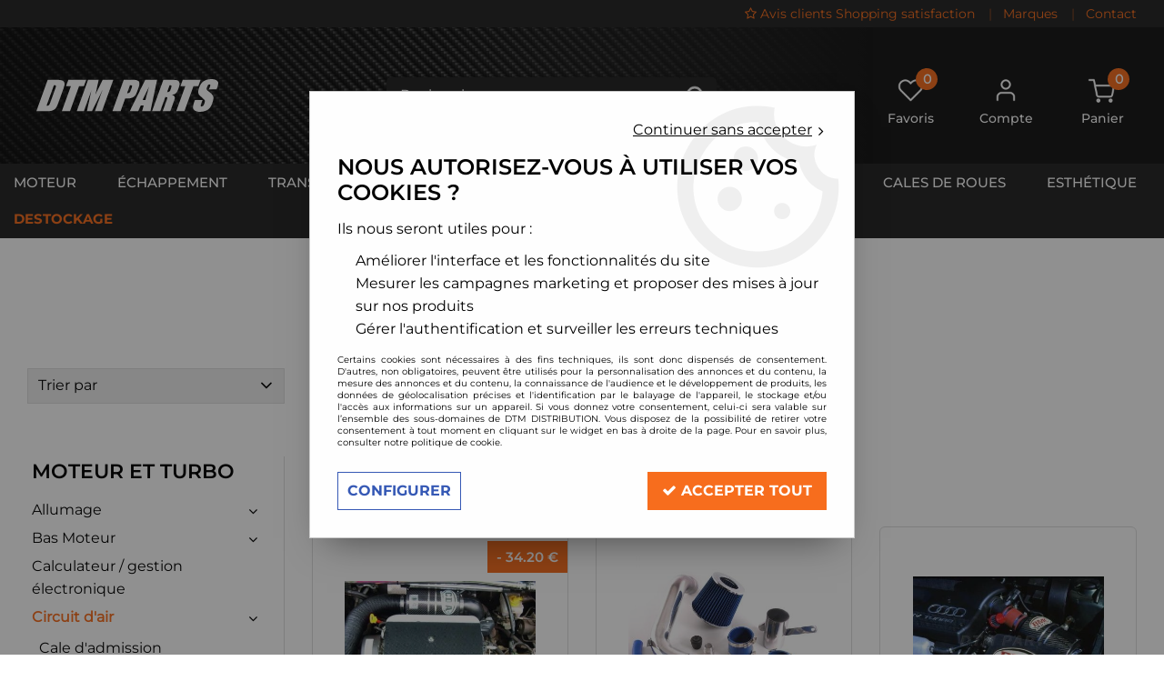

--- FILE ---
content_type: text/html; charset=iso-8859-1
request_url: https://www.dtmparts.com/a3-s3-8l-c102x3089569
body_size: 22532
content:
<!doctype html><html itemscope="" itemtype="http://schema.org/WebPage" lang="fr"><head>
	<title>A3 / S3 (8L) - Boutique en ligne de pi&egrave;ces automobile pour la performance</title><meta http-equiv="Content-Type" content="text/html; charset=iso-8859-1" /><meta name="description" lang="fr" content="DTM PARTS, amortisseurs combinés filetés réglables, dtmparts.com, collecteur d'échappement inox, ligne complète inox, manomètre pression de turbo, pression d'huile, température d'huile, d'eau, voltmètre, durites silicone, kit d'admission, cales élargisseurs de voie, changement d'entraxe" /><meta name="keywords" xml:lang="fr" content="DTM PARTS , amortisseurs combinés filetés réglables, dtmparts.com , collecteur d'échappement en inox, ligne complète inox,  manomètre pression de turbo,  température d'huile, d'eau, voltmètre, pompe a essence gros débit bosch 044, wastegate externe tial, downpipe, dump, valve, forge, hks, ethanol, e85, air ride, kit, vr6 turbo, performance, inox, milltek, ta technix, jom, bilstein, xtd, embrayage , renforcé, sachs, race, samco, durites, silicone, venair, redox, japspeed, performance" />
<meta http-equiv="content-language" content="fr" /><meta name="language" content="fr" /><meta name="globalsign-domain-verification" content="qTvQi1x95dKYQD4iuknShJmabrLryeIGujAvyp1JM9" /><meta http-equiv="X-UA-Compatible" content="IE=edge" />	   <link rel="apple-touch-icon" sizes="57x57" href="/favicons/favicon.57x57.png?1709112582" >
	   <link rel="apple-touch-icon" sizes="60x60" href="/favicons/favicon.60x60.png?1709112582" >
	   <link rel="apple-touch-icon" sizes="72x72" href="/favicons/favicon.72x72.png?1709112582" >
	   <link rel="apple-touch-icon" sizes="76x76" href="/favicons/favicon.76x76.png?1709112582" >
	   <link rel="apple-touch-icon" sizes="114x114" href="/favicons/favicon.114x114.png?1709112582" >
	   <link rel="apple-touch-icon" sizes="120x120" href="/favicons/favicon.120x120.png?1709112582" >
	   <link rel="apple-touch-icon" sizes="144x144" href="/favicons/favicon.144x144.png?1709112582" >
	   <link rel="apple-touch-icon" sizes="152x152" href="/favicons/favicon.152x152.png?1709112582" >
	   <link rel="apple-touch-icon" sizes="180x180" href="/favicons/favicon.180x180.png?1709112582" >
	   <link rel="icon" sizes="16x16" href="/favicons/favicon.16x16.png?1709112582" >
	   <link rel="icon" sizes="24x24" href="/favicons/favicon.24x24.png?1709112582" >
	   <link rel="icon" sizes="32x32" href="/favicons/favicon.32x32.png?1709112582" >
	   <link rel="icon" sizes="96x96" href="/favicons/favicon.96x96.png?1709112582" >
	   <link rel="icon" sizes="192x192" href="/favicons/favicon.192x192.png?1709112582" >
	   <link rel="manifest" href="/favicons/manifest.json">
	   <meta name="msapplication-TileImage" content="/favicons/favicon.png?1709112582" />
	   <meta name="msapplication-config" content="/favicons/browserconfig.xml"/>
			   <meta name="msapplication-TileColor" content="#F76D1D" />
	   <meta name="theme-color" content="#F76D1D">
	   	   <link rel="mask-icon" href="/favicons/favicon.svg?1709112582" color="#F76D1D">
	   		<base href="https://www.dtmparts.com/dhtml/" /><meta name="google-site-verification" content="RHyKk3lekxR6oKrj26rlzxCbNFRSbt4-k3xHtnV71do" />	   <meta content="width=device-width, initial-scale=1, minimum-scale=1, maximum-scale=1, user-scalable=no" name="viewport">
			<meta name="format-detection" content="telephone=no">
	<link rel="canonical" href="https://www.dtmparts.com/a3-s3-8l-c102x3089569" /><meta property="og:title" content="A3 / S3 (8L) - Boutique en ligne de pi&egrave;ces automobile pour la performance" /><meta property="og:description" content="DTM PARTS, amortisseurs combin&eacute;s filet&eacute;s r&eacute;glables, dtmparts.com, collecteur d'&eacute;chappement inox, ligne compl&egrave;te inox, manom&egrave;tre pression de turbo, pression d'huile, temp&eacute;rature d'huile, d'eau, voltm&egrave;tre, durites silicone, kit d'admission, cales &eacute;largisseurs de voie, changement d'entraxe" /><meta property="og:type" content="website" /><meta property="og:url" content="https://www.dtmparts.com/a3-s3-8l-c102x3089569" /><meta property="og:site_name" content="DTM DISTRIBUTION" /><script type="text/javascript">
var param=new Object;

		function trad(name)
		{
			if(typeof(window.tTrad)=="undefined") {
				window.tTrad = new Array();
			}
			
			if(typeof(window.tTrad[name])!="undefined")
			{
				return window.tTrad[name];
			}
			else
			{
				  $.ajax({
				    url: "/ajax/get_traduction.php",
				    data: { 'name': name,
				    'fromweb':'web'},
				    async: false,
				    success: function(data) {
						window.tTrad[name] = data;
				    }
				  });

				return window.tTrad[name];
			}
		}
	   function tradn(name, n)
		{
			var sText = "";
			$.ajax({
				url: "/ajax/get_traduction.php",
				data: { 'name': name,
				'fromweb':'web', 'n': n},
				async: false,
				success: function(data) {
					sText = data;
				}
			});

			return sText;
		}var tTrad=[]
tTrad["16_client_actionco_lecture"]="Lecture";
tTrad["aucun_resultat"]="Aucune correspondance trouvée";
tTrad["general_mmin_1"]="Jan";
tTrad["general_mmin_10"]="Oct";
tTrad["general_mmin_11"]="Nov";
tTrad["general_mmin_12"]="Dec";
tTrad["general_mmin_2"]="Fev";
tTrad["general_mmin_3"]="Mar";
tTrad["general_mmin_4"]="Avr";
tTrad["general_mmin_5"]="Mai";
tTrad["general_mmin_6"]="Juin";
tTrad["general_mmin_7"]="Juil";
tTrad["general_mmin_8"]="Aou";
tTrad["general_mmin_9"]="Sep";
tTrad["dimanche"]="Dimanche";
tTrad["lundi"]="Lundi";
tTrad["mardi"]="Mardi";
tTrad["mercredi"]="Mercredi";
tTrad["jeudi"]="Jeudi";
tTrad["vendredi"]="Vendredi";
tTrad["samedi"]="Samedi";
tTrad["tri_par"]="Trier par";
tTrad["filtre_effacer"]="Effacer";
tTrad["selectionner_une_taille"]="Vous devez <strong>faire votre sélection</strong> afin de pouvoir l'ajouter au panier";
tTrad["email_incorrect"]="E-mail incorrect";
tTrad["chargement_en_cours"]="Chargement en cours";
tTrad["reculer"]="Reculer";
tTrad["pause"]="Pause";
tTrad["stop"]="Stop";
tTrad["avancer"]="Avancer";
tTrad["le_siret_est_incorrect"]="Le siret est incorrect";
tTrad["le_siren_est_incorrect"]="Le siren est incorrect";
tTrad["mdp_ko"]="Votre mot de passe doit contenir au moins une lettre minuscule, une lettre majuscule, un chiffre et doit faire 8 caractères minimum";
tTrad["dimanche_min"]="Di";
tTrad["jeudi_min"]="Je";
tTrad["lundi_min"]="Lu";
tTrad["mardi_min"]="Ma";
tTrad["mercredi_min"]="Me";
tTrad["samedi_min"]="Sa";
tTrad["vendredi_min"]="Ve";
tTrad["favoris_added"]="L'article a bien été ajouté aux favoris";
tTrad["favoris_deleted"]="L'article a bien été supprimé des favoris";
tTrad["pattern_general"]="Général";
tTrad["pattern_societe"]="Société";
tTrad["n_articles_sur"]="{$n} article(s) sur";
tTrad["point_depense"]="point dépensé";
tTrad["retrait_en_magasin"]="Retrait magasin";
tTrad["e_reservation"]="E-réservation";

var url_theme="../themes/html/";
var param=new Object;
</script>
<link href="/themes/html_responsive/fonts/bebasneue_bold-webfont.ttf" as="font" type="font/ttf" crossorigin><link href="/themes/html_responsive/fonts/bebasneue_bold-webfont.svg" as="font" type="font/svg" crossorigin><link href="/themes/html_responsive/fonts/bebasneue_bold-webfont.eot" as="font" type="font/eot" crossorigin><link href="/themes/html_responsive/fonts/bebasneue_bold-webfont.woff2" as="font" type="font/woff2" crossorigin><link href="/themes/html_responsive/fonts/bebasneue_bold-webfont.woff" as="font" type="font/woff" crossorigin><link href="/themes/html_responsive/fonts/bebasneue_regular-webfont.ttf" as="font" type="font/ttf" crossorigin><link href="/themes/html_responsive/fonts/bebasneue_regular-webfont.eot" as="font" type="font/eot" crossorigin><link href="/themes/html_responsive/fonts/bebasneue_regular-webfont.svg" as="font" type="font/svg" crossorigin><link href="/themes/html_responsive/fonts/bebasneue_regular-webfont.woff2" as="font" type="font/woff2" crossorigin><link href="/themes/html_responsive/fonts/bebasneue_regular-webfont.woff" as="font" type="font/woff" crossorigin><link href="/themes/html_responsive/fonts/Montserrat-Bold.eot" as="font" type="font/eot" crossorigin><link href="/themes/html_responsive/fonts/Montserrat-Bold.woff2" as="font" type="font/woff2" crossorigin><link href="/themes/html_responsive/fonts/Montserrat-Bold.ttf" as="font" type="font/ttf" crossorigin><link href="/themes/html_responsive/fonts/Montserrat-Bold.woff" as="font" type="font/woff" crossorigin><link href="/themes/html_responsive/fonts/Montserrat-Light.woff2" as="font" type="font/woff2" crossorigin><link href="/themes/html_responsive/fonts/Montserrat-Light.woff" as="font" type="font/woff" crossorigin><link href="/themes/html_responsive/fonts/Montserrat-Light.ttf" as="font" type="font/ttf" crossorigin><link href="/themes/html_responsive/fonts/Montserrat-Light.eot" as="font" type="font/eot" crossorigin><link href="/themes/html_responsive/fonts/Montserrat-Medium.eot" as="font" type="font/eot" crossorigin><link href="/themes/html_responsive/fonts/Montserrat-Medium.woff" as="font" type="font/woff" crossorigin><link href="/themes/html_responsive/fonts/Montserrat-Medium.ttf" as="font" type="font/ttf" crossorigin><link href="/themes/html_responsive/fonts/Montserrat-Medium.woff2" as="font" type="font/woff2" crossorigin><link href="/themes/html_responsive/fonts/Montserrat-Regular.woff2" as="font" type="font/woff2" crossorigin><link href="/themes/html_responsive/fonts/Montserrat-Regular.woff" as="font" type="font/woff" crossorigin><link href="/themes/html_responsive/fonts/Montserrat-Regular.ttf" as="font" type="font/ttf" crossorigin><link href="/themes/html_responsive/fonts/Montserrat-Regular.eot" as="font" type="font/eot" crossorigin><link href="/themes/html_responsive/fonts/Montserrat-SemiBold.eot" as="font" type="font/eot" crossorigin><link href="/themes/html_responsive/fonts/Montserrat-SemiBold.ttf" as="font" type="font/ttf" crossorigin><link href="/themes/html_responsive/fonts/Montserrat-SemiBold.woff" as="font" type="font/woff" crossorigin><link href="/themes/html_responsive/fonts/Montserrat-SemiBold.woff2" as="font" type="font/woff2" crossorigin><link href="/themes/html_responsive/fonts/muli-bold-webfont.ttf" as="font" type="font/ttf" crossorigin><link href="/themes/html_responsive/fonts/muli-bold-webfont.svg" as="font" type="font/svg" crossorigin><link href="/themes/html_responsive/fonts/muli-bold-webfont.eot" as="font" type="font/eot" crossorigin><link href="/themes/html_responsive/fonts/muli-bold-webfont.woff2" as="font" type="font/woff2" crossorigin><link href="/themes/html_responsive/fonts/muli-bold-webfont.woff" as="font" type="font/woff" crossorigin><link href="/themes/html_responsive/fonts/muli-webfont.ttf" as="font" type="font/ttf" crossorigin><link href="/themes/html_responsive/fonts/muli-webfont.svg" as="font" type="font/svg" crossorigin><link href="/themes/html_responsive/fonts/muli-webfont.woff2" as="font" type="font/woff2" crossorigin><link href="/themes/html_responsive/fonts/muli-webfont.eot" as="font" type="font/eot" crossorigin><link href="/themes/html_responsive/fonts/muli-webfont.woff" as="font" type="font/woff" crossorigin><link href="/themes/html_responsive/fonts/OpenSans-Bold-webfont.ttf" as="font" type="font/ttf" crossorigin><link href="/themes/html_responsive/fonts/OpenSans-Bold-webfont.svg" as="font" type="font/svg" crossorigin><link href="/themes/html_responsive/fonts/OpenSans-Bold-webfont.eot" as="font" type="font/eot" crossorigin><link href="/themes/html_responsive/fonts/OpenSans-Bold-webfont.woff" as="font" type="font/woff" crossorigin><link href="/themes/html_responsive/fonts/OpenSans-CondBold-webfont.eot" as="font" type="font/eot" crossorigin><link href="/themes/html_responsive/fonts/OpenSans-CondBold-webfont.woff" as="font" type="font/woff" crossorigin><link href="/themes/html_responsive/fonts/OpenSans-CondBold-webfont.svg" as="font" type="font/svg" crossorigin><link href="/themes/html_responsive/fonts/OpenSans-CondBold-webfont.ttf" as="font" type="font/ttf" crossorigin><link href="/themes/html_responsive/fonts/OpenSans-CondLight-webfont.eot" as="font" type="font/eot" crossorigin><link href="/themes/html_responsive/fonts/OpenSans-CondLight-webfont.ttf" as="font" type="font/ttf" crossorigin><link href="/themes/html_responsive/fonts/OpenSans-CondLight-webfont.woff" as="font" type="font/woff" crossorigin><link href="/themes/html_responsive/fonts/OpenSans-CondLight-webfont.svg" as="font" type="font/svg" crossorigin><link href="/themes/html_responsive/fonts/OpenSans-Regular-webfont.ttf" as="font" type="font/ttf" crossorigin><link href="/themes/html_responsive/fonts/OpenSans-Regular-webfont.svg" as="font" type="font/svg" crossorigin><link href="/themes/html_responsive/fonts/OpenSans-Regular-webfont.eot" as="font" type="font/eot" crossorigin><link href="/themes/html_responsive/fonts/OpenSans-Regular-webfont.woff" as="font" type="font/woff" crossorigin><link href="/themes/html_responsive/fonts/Orkney Bold.woff" as="font" type="font/woff" crossorigin><link href="/themes/html_responsive/fonts/Orkney Bold.ttf" as="font" type="font/ttf" crossorigin><link href="/themes/html_responsive/fonts/Orkney Bold.woff2" as="font" type="font/woff2" crossorigin><link href="/themes/html_responsive/fonts/Orkney Bold.eot" as="font" type="font/eot" crossorigin><link href="/themes/html_responsive/fonts/Orkney Regular.ttf" as="font" type="font/ttf" crossorigin><link href="/themes/html_responsive/fonts/Orkney Regular.eot" as="font" type="font/eot" crossorigin><link href="/themes/html_responsive/fonts/Orkney Regular.woff2" as="font" type="font/woff2" crossorigin><link href="/themes/html_responsive/fonts/Orkney Regular.woff" as="font" type="font/woff" crossorigin><link href="/themes/html_responsive/fonts/patua-one-v9-latin-regular.svg" as="font" type="font/svg" crossorigin><link href="/themes/html_responsive/fonts/patua-one-v9-latin-regular.eot" as="font" type="font/eot" crossorigin><link href="/themes/html_responsive/fonts/patua-one-v9-latin-regular.ttf" as="font" type="font/ttf" crossorigin><link href="/themes/html_responsive/fonts/patua-one-v9-latin-regular.woff2" as="font" type="font/woff2" crossorigin><link href="/themes/html_responsive/fonts/patua-one-v9-latin-regular.woff" as="font" type="font/woff" crossorigin><link href="/themes/html_responsive/fonts/Poppins-Bold.woff" as="font" type="font/woff" crossorigin><link href="/themes/html_responsive/fonts/Poppins-Bold.eot" as="font" type="font/eot" crossorigin><link href="/themes/html_responsive/fonts/Poppins-Bold.ttf" as="font" type="font/ttf" crossorigin><link href="/themes/html_responsive/fonts/Poppins-Bold.woff2" as="font" type="font/woff2" crossorigin><link href="/themes/html_responsive/fonts/Poppins-Bold.svg" as="font" type="font/svg" crossorigin><link href="/themes/html_responsive/fonts/Poppins-Regular.woff2" as="font" type="font/woff2" crossorigin><link href="/themes/html_responsive/fonts/Poppins-Regular.eot" as="font" type="font/eot" crossorigin><link href="/themes/html_responsive/fonts/Poppins-Regular.woff" as="font" type="font/woff" crossorigin><link href="/themes/html_responsive/fonts/Poppins-Regular.ttf" as="font" type="font/ttf" crossorigin><link href="/themes/html_responsive/fonts/Poppins-Regular.svg" as="font" type="font/svg" crossorigin><link href="/themes/html_responsive/fonts/Roboto-Bold-webfont.eot" as="font" type="font/eot" crossorigin><link href="/themes/html_responsive/fonts/Roboto-Bold-webfont.woff" as="font" type="font/woff" crossorigin><link href="/themes/html_responsive/fonts/Roboto-Bold-webfont.svg" as="font" type="font/svg" crossorigin><link href="/themes/html_responsive/fonts/Roboto-Bold-webfont.ttf" as="font" type="font/ttf" crossorigin><link href="/themes/html_responsive/fonts/Roboto-Regular-webfont.ttf" as="font" type="font/ttf" crossorigin><link href="/themes/html_responsive/fonts/Roboto-Regular-webfont.svg" as="font" type="font/svg" crossorigin><link href="/themes/html_responsive/fonts/Roboto-Regular-webfont.woff" as="font" type="font/woff" crossorigin><link href="/themes/html_responsive/fonts/Roboto-Regular-webfont.eot" as="font" type="font/eot" crossorigin><link href="/themes/html_responsive/fonts/sourcesanspro-bold-webfont.eot" as="font" type="font/eot" crossorigin><link href="/themes/html_responsive/fonts/sourcesanspro-bold-webfont.woff" as="font" type="font/woff" crossorigin><link href="/themes/html_responsive/fonts/sourcesanspro-bold-webfont.ttf" as="font" type="font/ttf" crossorigin><link href="/themes/html_responsive/fonts/sourcesanspro-bold-webfont.svg" as="font" type="font/svg" crossorigin><link href="/themes/html_responsive/fonts/sourcesanspro-bold-webfont.woff2" as="font" type="font/woff2" crossorigin><link  href="https://www.dtmparts.com/themes/html/css/web.all.css?t=1766993428&p=admin_o8&r=1" rel="stylesheet" type="text/css" />
<link  href="https://www.dtmparts.com/themes/html_responsive/modeles/60/css/custom.all.css?t=1727159121&p=admin_o8&r=1" rel="stylesheet" type="text/css" />
<link  href="https://www.dtmparts.com/themes/html/css/spe.all.css?t=1711634973&p=admin_o8&r=1" rel="stylesheet" type="text/css" />
<link  href="https://www.dtmparts.com/themes/html/css/lib.all.css?t=1557231981&p=admin_o8&r=1" rel="stylesheet" type="text/css" />
<script src="../javascript/jquery-1.8.3.min+lazyload.js?t=1579795287" type="text/javascript"></script>			<style class="editor-css">
				.row:not(.expanded), .row:not(.expanded) .row:not(.expanded)
				{
					max-width:1380px !important;
				}
			</style>
			<script type="text/javascript">
		function del(){
			var texte = "Êtes-vous sûr de vouloir supprimer ?";
			return confirm(texte);
		}
    </script>
    	    <script type="text/javascript">
		// Redefine console.log()
		// {{{ COR : [TK15955]
		window.console.log = function (text) {};
		window.console.info = function (text) {};
		window.console.warn = function (text) {};
		window.console.error = function (text) {};
		window.dump=function(obj){};
		window.msg=function(obj){};
		// COR }}}
    </script>
    

	<script>
		/**
		* Envoi les informations dans le dataLayer avec le bon format (structure de données).
		*/
		function gtag()
		{
			// {{{ COR : [TK15976]
			window.dataLayer = window.dataLayer || [];
			if (window.dataLayer.length > 0)
			{
			window.dataLayer.push(arguments);
			}
			// COR }}}
		}

		/**
		* Mettre à jour le dataLayer avec les informations de consentement de l'utilisateur.
		*
		* @param object oConsent : Les consentements / cookies acceptés ou refusés.
		* @param string sMode : Mode initialisation (default) ou mise à jour (update).
		*/
		function sendGtmConsent(oConsent = {}, sMode = 'default')
		{
			gtag('consent', sMode, {
				// Cookies publicitaires
				'ad_storage'				: oConsent.ad_storage,
				// {{{ COR : [TK15999]
				// Cookies publicitaires (Google)
				'ad_user_data'				: oConsent.ad_user_data,
				// Cookies publicitaires (Personnalisées)
				'ad_personalization'		: oConsent.ad_personalization,
				// COR }}}
				// Cookies statistiques
				'analytics_storage'			: oConsent.analytics_storage,
				// Cookies techniques
				'functionality_storage'		: oConsent.functionality_storage,
				// Cookies de personnalisation
				'personalization_storage'	: oConsent.personalization_storage,
				// Cookies de sécurité
				'security_storage'			: oConsent.security_storage
			});
		}
	</script>
		<script>
		var iGtmAddEventGa4 = 0;
		var iVersionDataLayerGa4 = 1;
	</script>
	</head>
<body 
class="html_responsive modele_60
page_801 
categ_thematique4 
os_mac nav_chrome rev_131
categorie-produit-851
non_identifie
langue_1" 
data-responsive="1"
>
<div
class="off-canvas mobile_menu position-left menu_mobile_full_width is-closed"
id="offCanvas" data-off-canvas data-transition="overlap"
data-content-scroll="true"
>
<div class="row mobile_menu_header expanded align-middle">
<div class="column text-center">
<span class="mobile_menu_title" data-close data-default="DTM DISTRIBUTION">
DTM DISTRIBUTION
</span>
</div>
<div class="column mobile_menu_close shrink align-right text-right">
<span aria-hidden="true" data-close>
<i class="pop-close"></i>
</span>
</div>
</div>
<div class="row mobile_menu_content expanded">
<div class="column no-padding">
<ul class="menu vertical icons icon-left jq-drilldown drilldown">
<li class="mobile_menu_principal jq-drilldown-item
is-drilldown-submenu-parent	has-no-icon"
>
<a
class="d-block boutonHautLien jq-drilldown-link"
href="https://www.dtmparts.com/prepa-moteur-haute-performance-et-turbo-c102x2499618"
>
<span>Moteur</span>
</a>
<ul class="nested menu jq-drilldown-menu submenu is-drilldown-submenu invisible drilldown-submenu-cover-previous">
<li class="mobile_menu_see_all_link">
<a
class="d-block boutonHautLien jq-drilldown-link"
href="https://www.dtmparts.com/prepa-moteur-haute-performance-et-turbo-c102x2499618"
>
<span>Voir "Moteur"</span>
</a>
</li>
<li>
<span class="load-page" data-id="61072" data-language="1" data-exclude_web="1"></span>
</li>
</ul>
</li>
<li class="mobile_menu_principal jq-drilldown-item
is-drilldown-submenu-parent	has-no-icon"
>
<a
class="d-block boutonHautLien jq-drilldown-link"
href="https://www.dtmparts.com/echappement-inox-haute-performance-c102x2541181"
>
<span>Échappement</span>
</a>
<ul class="nested menu jq-drilldown-menu submenu is-drilldown-submenu invisible drilldown-submenu-cover-previous">
<li class="mobile_menu_see_all_link">
<a
class="d-block boutonHautLien jq-drilldown-link"
href="https://www.dtmparts.com/echappement-inox-haute-performance-c102x2541181"
>
<span>Voir "Échappement"</span>
</a>
</li>
<li>
<span class="load-page" data-id="61073" data-language="1" data-exclude_web="1"></span>
</li>
</ul>
</li>
<li class="mobile_menu_principal jq-drilldown-item
is-drilldown-submenu-parent	has-no-icon"
>
<a
class="d-block boutonHautLien jq-drilldown-link"
href="https://www.dtmparts.com/transmission-performance-volant-moteur-allege-embrayage-renforce-short-shifter-c102x2547601"
>
<span>Transmission</span>
</a>
<ul class="nested menu jq-drilldown-menu submenu is-drilldown-submenu invisible drilldown-submenu-cover-previous">
<li class="mobile_menu_see_all_link">
<a
class="d-block boutonHautLien jq-drilldown-link"
href="https://www.dtmparts.com/transmission-performance-volant-moteur-allege-embrayage-renforce-short-shifter-c102x2547601"
>
<span>Voir "Transmission"</span>
</a>
</li>
<li>
<span class="load-page" data-id="61074" data-language="1" data-exclude_web="1"></span>
</li>
</ul>
</li>
<li class="mobile_menu_principal jq-drilldown-item
is-drilldown-submenu-parent	has-no-icon"
>
<a
class="d-block boutonHautLien jq-drilldown-link"
href="https://www.dtmparts.com/chassis-suspension-performance-c102x2541184"
>
<span>Châssis</span>
</a>
<ul class="nested menu jq-drilldown-menu submenu is-drilldown-submenu invisible drilldown-submenu-cover-previous">
<li class="mobile_menu_see_all_link">
<a
class="d-block boutonHautLien jq-drilldown-link"
href="https://www.dtmparts.com/chassis-suspension-performance-c102x2541184"
>
<span>Voir "Châssis"</span>
</a>
</li>
<li>
<span class="load-page" data-id="61075" data-language="1" data-exclude_web="1"></span>
</li>
</ul>
</li>
<li class="mobile_menu_principal jq-drilldown-item
is-drilldown-submenu-parent	has-no-icon"
>
<a
class="d-block boutonHautLien jq-drilldown-link"
href="https://www.dtmparts.com/freinage-performance-maitre-cylindre-durite-aviation-flexible-plaquettes-ferrodo-disques-competition-c102x2536108"
>
<span>Freinage</span>
</a>
<ul class="nested menu jq-drilldown-menu submenu is-drilldown-submenu invisible drilldown-submenu-cover-previous">
<li class="mobile_menu_see_all_link">
<a
class="d-block boutonHautLien jq-drilldown-link"
href="https://www.dtmparts.com/freinage-performance-maitre-cylindre-durite-aviation-flexible-plaquettes-ferrodo-disques-competition-c102x2536108"
>
<span>Voir "Freinage"</span>
</a>
</li>
<li>
<span class="load-page" data-id="61076" data-language="1" data-exclude_web="1"></span>
</li>
</ul>
</li>
<li class="mobile_menu_principal jq-drilldown-item
is-drilldown-submenu-parent	has-no-icon"
>
<a
class="d-block boutonHautLien jq-drilldown-link"
href="https://www.dtmparts.com/accessoires-habitacle-course-sieges-baquet-volant-sport-pommeau-c102x2782959"
>
<span>Habitacle</span>
</a>
<ul class="nested menu jq-drilldown-menu submenu is-drilldown-submenu invisible drilldown-submenu-cover-previous">
<li class="mobile_menu_see_all_link">
<a
class="d-block boutonHautLien jq-drilldown-link"
href="https://www.dtmparts.com/accessoires-habitacle-course-sieges-baquet-volant-sport-pommeau-c102x2782959"
>
<span>Voir "Habitacle"</span>
</a>
</li>
<li>
<span class="load-page" data-id="61077" data-language="1" data-exclude_web="1"></span>
</li>
</ul>
</li>
<li class="mobile_menu_principal jq-drilldown-item
is-drilldown-submenu-parent	has-no-icon"
>
<a
class="d-block boutonHautLien jq-drilldown-link"
href="https://www.dtmparts.com/jantes-alu-c102x3455028"
>
<span>Jantes alu</span>
</a>
<ul class="nested menu jq-drilldown-menu submenu is-drilldown-submenu invisible drilldown-submenu-cover-previous">
<li class="mobile_menu_see_all_link">
<a
class="d-block boutonHautLien jq-drilldown-link"
href="https://www.dtmparts.com/jantes-alu-c102x3455028"
>
<span>Voir "Jantes alu"</span>
</a>
</li>
<li>
<span class="load-page" data-id="61078" data-language="1" data-exclude_web="1"></span>
</li>
</ul>
</li>
<li class="mobile_menu_principal jq-drilldown-item
is-drilldown-submenu-parent	has-no-icon"
>
<a
class="d-block boutonHautLien jq-drilldown-link"
href="https://www.dtmparts.com/cales-cale-elargisseur-de-voie-elargisseurs-de-voie-double-boulonnerie-c102x2501477"
>
<span>Cales de roues</span>
</a>
<ul class="nested menu jq-drilldown-menu submenu is-drilldown-submenu invisible drilldown-submenu-cover-previous">
<li class="mobile_menu_see_all_link">
<a
class="d-block boutonHautLien jq-drilldown-link"
href="https://www.dtmparts.com/cales-cale-elargisseur-de-voie-elargisseurs-de-voie-double-boulonnerie-c102x2501477"
>
<span>Voir "Cales de roues"</span>
</a>
</li>
<li>
<span class="load-page" data-id="61079" data-language="1" data-exclude_web="1"></span>
</li>
</ul>
</li>
<li class="mobile_menu_principal jq-drilldown-item
is-drilldown-submenu-parent	has-no-icon"
>
<a
class="d-block boutonHautLien jq-drilldown-link"
href="https://www.dtmparts.com/esthetique-c102x4260928"
>
<span>Esthétique</span>
</a>
<ul class="nested menu jq-drilldown-menu submenu is-drilldown-submenu invisible drilldown-submenu-cover-previous">
<li class="mobile_menu_see_all_link">
<a
class="d-block boutonHautLien jq-drilldown-link"
href="https://www.dtmparts.com/esthetique-c102x4260928"
>
<span>Voir "Esthétique"</span>
</a>
</li>
<li>
<span class="load-page" data-id="61080" data-language="1" data-exclude_web="1"></span>
</li>
</ul>
</li>
<li class="mobile_menu_principal jq-drilldown-item
has-no-icon"
>
<a
class="d-block boutonHautLien jq-drilldown-link"
href="https://www.dtmparts.com/destockage-c275.html"
>
<span>Destockage</span>
</a>
</li>
<li class="mobile_menu_separator"></li>
<li class="mobile_menu_secondaire">
<div class="row">
<style>
.top-link-item-65377 > a.lienHaut
{
}
.top-link-item-65377:hover > a.lienHaut
{
}
</style>
<div class="column small-12 large-shrink small-only-no-padding medium-only-no-padding top-link-item-65377"
>
<a
target="_blank"	href="https://www.shopping-satisfaction.com/OxSiteRating.asp?RatedAccID=100222"
class="lienHaut d-block"
>
<span class="menu-picto hide-for-small-only"><i class="fa fa-star-o"></i></span>
<span class='menu-picto show-for-small-only'><i class="fa fa-star-o"></i></span>
<span>Avis clients Shopping satisfaction</span>
</a>
</div>
<div class="column shrink no-padding show-for-large"><span class="separateur">|</span></div>
<style>
.top-link-item-61082 > a.lienHaut
{
}
.top-link-item-61082:hover > a.lienHaut
{
}
</style>
<div class="column small-12 large-shrink small-only-no-padding medium-only-no-padding top-link-item-61082"
>
<a
href="https://www.dtmparts.com/toutes-nos-marques-m60259.html"
class="lienHaut d-block"
>
<span>Marques</span>
</a>
</div>
<div class="column shrink no-padding show-for-large"><span class="separateur">|</span></div>
<style>
.top-link-item-60295 > a.lienHaut
{
}
.top-link-item-60295:hover > a.lienHaut
{
}
</style>
<div class="column small-12 large-shrink small-only-no-padding medium-only-no-padding top-link-item-60295"
>
<a
href="https://www.dtmparts.com/contact"
class="lienHaut d-block"
>
<span>Contact</span>
</a>
</div>
</div>
</li>
<li class="mobile_menu_separator"></li>
<li class="mobile_menu_compte jq-drilldown-item is-drilldown-submenu-parent">
<a class="mobile_menu_compte_login d-block boutonHautLien" href="acces.php">
<span class="menu-picto"><i class="fa fa-user"></i></span>
<span>Compte</span>
</a>
</li>
<li class="mobile_menu_favoris">
<a class="d-block boutonHautLien" href="mes_favoris2.php">
<span class="menu-picto"><i class="fa fa-heart"></i></span>
<span>
Favoris
(<span data-favoris-count>0</span>)
</span>
</a>
</li>
</ul>
</div>
</div>
</div>
<div class="off-canvas-content" data-off-canvas-content>
<div id="curseur" class="infobulle"></div>
<div id="cont-popup-ap">
<div id="popup-ap">
<div id="border-trans"></div>
<div id="ap-cont"></div>
</div>
</div>
<div class="jq_div_aff_cookies_disclaimer">
<div class="reveal  modal-container " id="cookieDisclaimerPopup" data-reveal
data-close-on-click="" data-overlay="1" data-close-on-esc=""
data-animation-in="fade-in fast"	data-animation-out="fade-out fast"	>
<div class="modal-title">
<div class="row  no-margin no-padding align-top">
<div class="column modal-title-text">
</div>
</div>
</div>
<div class="modal-content margin-top-15">
<a id="ouvrirPopup"></a>
<div id="wookiesDisclaimer">
<!--AFFICHAGE GENERAL-->
<div class="row collapse align-center" id="divCookiesGeneral">
<div class="column small-12 text-right retourBouton">	
<a href="javascript:;" onclick="userCookieChoice('0');"><u>Continuer sans accepter</u> <i class="fa fa-angle-right"></i></a>
</div>
<div class="column small-12 titrePopup"><h3>Nous autorisez-vous à utiliser vos cookies ?</h3></div>
<div class="column small-12 texteIntro">
<p>Ils nous seront utiles pour :</p><ul><li>Améliorer l'interface et les fonctionnalités du site</li><li>Mesurer les campagnes marketing et proposer des mises à jour sur nos produits</li><li>Gérer l'authentification et surveiller les erreurs techniques</li></ul>
</div>
<div class="column small-12 texteMentionsLegales">
<p>Certains cookies sont nécessaires à des fins techniques, ils sont donc dispensés de consentement. D'autres, non obligatoires, peuvent être utilisés pour la personnalisation des annonces et du contenu, la mesure des annonces et du contenu, la connaissance de l'audience et le développement de produits, les données de géolocalisation précises et l'identification par le balayage de l'appareil, le stockage et/ou l'accès aux informations sur un appareil. Si vous donnez votre consentement, celui-ci sera valable sur l’ensemble des sous-domaines de DTM DISTRIBUTION. Vous disposez de la possibilité de retirer votre consentement à tout moment en cliquant sur le widget en bas à droite de la page. Pour en savoir plus, consulter notre politique de cookie.</p>
</div>
<div class="column small-12">
<div class="row collapse align-justify">
<div class="column small-12 medium-shrink">
<a class="btn configBouton full-width" id="cmp_configurer">Configurer</a>
</div>
<div class="column small-12 medium-expand">
<div class="row align-justify medium-align-right">
<div class="column small-12 medium-shrink text-right no-padding">	
<a class="btn-primary full-width AcceptAllBouton" href="javascript:;" onclick="userCookieChoice('1');"><i class="fa fa-check"></i> Accepter tout</a>
</div>
</div>
</div>
</div>
</div>
</div>
<!--AFFICHAGE CONFIGURATION-->
<div id="divCookiesConfig" style="display: none">
<div class="row collapse divCookiesConfigHeader">
<div class="column small-12 text-left retourBouton">	
<a id="retourDivCookiesGeneral"><i class="fa fa-angle-left"></i> <u>Retour</u></a>
</div>
<div class="column small-12 titrePopup"><h3>Détails des cookies présents sur le site</h3></div>
<!--BOUTONS-->
<div class="column small-12">
<div class="row align-justify medium-align-left">
<div class="column shrink no-padding">
<a class="btn-secondary RefuseAllBouton" id="cmp_refuse_all"><i class="fa fa-times"></i> Tout refuser</a>
</div>
<div class="column shrink small-only-no-padding">
<a class="btn-primary AcceptAllBouton" id="cmp_accept_all"><i class="fa fa-check"></i> Accepter tout</a>
</div>
</div>
</div>
</div>
<div class="row collapse small-12 divCookiesConfigContent">
<!--REGLER LA HAUTEUR POUR AVOIR 3 TYPES DE COOKIES AFFICHES-->
<div class="column small-12">
<div class="listeTypeCookies row collapse" id="listeTypeCookies">
<!--COOKIES NECESSAIRES-->
<div class="column small-12 listeTypeCookiesBloc">
<div class="row collapse align-top align-justify">
<div class="column shrink">
<label for="cookies_tech" class="cmpTitre">
Nécessaires
</label>
</div>
<div class="column shrink">
<label class="checkboxSwitch">
<input type="checkbox" class="no-margin cmpBouton" id="cookies_tech" checked disabled />
<span></span>
</label>
</div>
</div>
<p class="cmpDetails">Les cookies nécessaires sont utiles au bon fonctionnement du site. Ils permettent de réaliser des fonctions de base comme la navigation de page et l'accès aux zones sécurisées du site web. Le site web ne peut pas fonctionner correctement sans ces cookies.</p>
</div>
<!--COOKIES PERSONNALISATION-->
<div class="column small-12 listeTypeCookiesBloc">
<div class="row collapse align-top align-justify">
<div class="column shrink">
<label for="cookies_perso" class="cmpTitre">
Personnalisation
</label>
</div>
<div class="column shrink">
<label class="checkboxSwitch">
<input type="checkbox" class="no-margin cmpBouton" id="cookies_perso" onchange="userCookieTypeChoice('cookies_perso');"
onclick="userCookieTypeChoice('cookies_perso');"  />
<span></span>
</label>
</div>
</div>
<p class="cmpDetails">Les cookies de personnalisation permettent à un site web de retenir des informations qui modifient la manière dont le site se comporte ou s’affiche, comme votre langue préférée ou la région dans laquelle vous vous situez.</p>
</div>
<!--COOKIES STATISTIQUES-->
<div class="column small-12 listeTypeCookiesBloc">
<div class="row collapse align-top align-justify">
<div class="column shrink">
<label for="cookies_stat" class="cmpTitre">
Statistiques
</label>
</div>
<div class="column shrink">
<label class="checkboxSwitch">
<input type="checkbox" class="no-margin cmpBouton" id="cookies_stat" onchange="userCookieTypeChoice('cookies_stat');"
onclick="userCookieTypeChoice('cookies_stat');"  />
<span></span>
</label>
</div>
</div>
<p class="cmpDetails">Les cookies marketing aident les propriétaires du site web, par la collecte et la communication d'informations de manière anonyme, à comprendre comment les visiteurs interagissent avec les sites web.</p>
</div>
<!--COOKIES PUBLICITAIRES-->
<div class="column small-12 listeTypeCookiesBloc">
<div class="row collapse align-top align-justify">
<div class="column shrink">
<label for="cookies_pub" class="cmpTitre">
Marketing
</label>
</div>
<div class="column shrink">
<label class="checkboxSwitch">
<input type="checkbox" class="no-margin cmpBouton" id="cookies_pub" onchange="userCookieTypeChoice('cookies_pub');"
onclick="userCookieTypeChoice('cookies_pub');"  />
<span></span>
</label>
</div>
</div>
<p class="cmpDetails">Les cookies statistiques permettent le suivi des visiteurs sur le site. Ils ont pour but de vous proposer un ciblage publicitaire plus pertinent et donc plus intéressant pour les éditeurs et les annonceurs.</p>
</div>
<!--COOKIES AUTRES-->
<div class="column small-12 listeTypeCookiesBloc">
<div class="row collapse align-top align-justify">
<div class="column shrink">
<label for="cookies_secu" class="cmpTitre">
Autres
</label>
</div>
<div class="column shrink">
<label class="checkboxSwitch">
<input type="checkbox" class="no-margin cmpBouton" id="cookies_secu" onchange="userCookieTypeChoice('cookies_secu');"
onclick="userCookieTypeChoice('cookies_secu');"  />
<span></span>
</label>
</div>
</div>
<p class="cmpDetails">Ce sont les cookies qui n'entrent  dans aucune des catégories ci-dessus ou qui n'ont pas encore été classés.</p>
</div>
</div>
</div>
</div> 
<div class="row collapse small-12 divCookiesConfigFooter">
<!--CONFIRMER SELECTION-->
<div class="column small-12">
<div class="row collapse align-right">
<div class="column small-12 large-shrink">
<a class="btn-primary AcceptAllBouton full-width" href="javascript:;" onclick="userCookieChoice('2');">
<i class="fa fa-check" aria-hidden="true"></i> Confirmer la sélection
</a>
</div>
</div>
</div>
</div>
</div>
</div>	
</div>
</div>
<script>
$(document).ready(function()
{
$('').on('click', function(){
$('#cookieDisclaimerPopup').foundation('open');
});
if (typeof bindLazyLoading == 'function')
{
$('#cookieDisclaimerPopup').on('open.zf.reveal', function()
{
bindLazyLoading($(this)[0].querySelectorAll('img[loading="lazy"]'));
});
}
});
</script>
</div>
<div class="reveal large modal-container " id="modalSearchAutocomplete" data-reveal
data-close-on-click="1" data-overlay="1" data-close-on-esc=""
data-animation-in="fade-in fast"	data-animation-out="fade-out fast"	>
<div class="modal-title">
<div class="row  no-margin no-padding align-top">
<div class="column modal-title-text">
Rechercher...
</div>
<div class="column shrink align-right text-right no-padding">
<button class="position-relative" data-close aria-label="Close modal" type="button">
<span aria-hidden="true">
<i class="pop-close">&nbsp;</i>
</span>
</button>
</div>
</div>
</div>
<div class="modal-content margin-top-15">
<div class="row align-middle align-center">
<div class="column small-12 margin-bottom-15 medium-expand Head_recherche_container">
<form action="dhtml/resultat_recherche.php" method="get" name="form_recherche_autocomplete" class="row collapse expanded align-middle Head_recherche">
<div class="column small-12">
<div class="input-group no-margin">
<input name="keywords" autocomplete="off" type="text" class="recherche_deluxe_input no-margin input-text-search" value="" maxlength="255" />
<div class="input-group-button">
<input name="ok" type="submit" value="&nbsp;" class="button Head_rechBouton" />
<i class="fa fa-spinner fa-spin hide"></i>
</div>
</div>
</div>
</form>
</div>
</div>
<div class="row search_deluxe_bloc">
<div class="column no-result hide">
<span>Aucune correspondance trouvée</span>
</div>
<div class="column search_deluxe">
<div class="row search_deluxe_content">
<div class="column small-12 medium-8 resultat">
<div class="row no-margin no-padding resultat_article margin-right-10">
<div class="column small-12 padded-columns">
<div class="row align-middle">
<div class="column small-12 no-padding small-text-left large-collapse medium-expand titre">
Produits correspondants
</div>
<div class="column small-12 medium-shrink small-text-left medium-text-right title-nb-product no-padding">
<a class="jq-search-more" href="">Voir les <span class="nb_product"></span> résultats <i class="fa fa-angle-right"></i></a>
</div>
</div>
</div>
<div class="column small-12 padded-columns">
<div class="row align-middle liste_article"></div>
</div>
</div>
<div class="row resultat_categorie no-margin no-padding">
<div class="column small-12 padded-columns">
<div class="row align-middle">
<div class="column small-12 titre no-padding">
Catégories
</div>
</div>
</div>
<div class="column small-12 padded-columns">
<ul class="liste_categorie"></ul>
</div>
</div>
</div>
<div class="column small-12 medium-4 suggestion_historique">
<div class="row suggests no-margin">
<div class="column small-12 padded-columns">
<div class="row align-middle">
<div class="column small-12 no-padding small-text-left large-collapse medium-expand titre">
Vous recherchez...
</div>
</div>
</div>
<div class="column small-12 padded-columns">
<div class="row list_suggests"></div>
</div>
</div>
<div class="row historique no-margin">
<div class="column small-12 padded-columns">
<div class="row align-middle">
<div class="column small-12 no-padding small-text-left large-collapse medium-expand titre">
Historique de recherche
</div>
</div>
</div>
<div class="column small-12 padded-columns">
<div class="row list_history"></div>
</div>
</div>
</div>
</div>
</div>
</div>
</div>
</div>
<script>
$(document).ready(function()
{
if (typeof bindLazyLoading == 'function')
{
$('#modalSearchAutocomplete').on('open.zf.reveal', function()
{
bindLazyLoading($(this)[0].querySelectorAll('img[loading="lazy"]'));
});
}
});
</script>
<div id='boite_message_boite' style='display:none; z-index:2000000000; width:300px; '> </div>
<div id='boite_message_fond' style='position:absolute;display:block; z-index:1000000000; top:0px;left:0px;width:0px;height:0px; background-color:#ffffff;filter :alpha(opacity=0);opacity:0;'>
<input type="hidden" id="id_menu_en_cours" value="801" />
</div>
<div class="fond-page" name="top">
<div class="hide overlay_menu"></div>
<div id="preHeader" class="no-margin">
<div class="preHeader_contenu">
</div>
</div>
<header id="header-head-fond" class="Head_fond">
<div data-sticky-container class="hide-for-large">
<div id="small-header" class="row align-middle"
data-sticky data-options="marginTop:0;" data-top-anchor="header-head-fond" 
data-sticky-on="small"
>
<div class="column small-12">
<div class="row collapse expanded align-middle">
<div class="column shrink colonne-small-menu">
<button type="button" data-toggle="offCanvas" style="cursor: pointer">
<i class="fa fa-bars fa-2x"></i>
</button>
</div>
<div class="column colonne-small-logo">
<a href="https://www.dtmparts.com/" id="id_accueil">
<img class="head_small_logo" src="/themes/html_responsive/modeles/60/img/logo/logo_mobile_1.png" alt="https://www.dtmparts.com/" title="https://www.dtmparts.com/"/>
</a>
</div>
<div class="column shrink colonne-small-recherche">
<div class="head_item">
<a href="#">
<div class="head_item_picto d-block button-search">
<img data-lazy="/themes/html_responsive/modeles/60/img/public/btn-recherche.png" loading="lazy" onload="bindLazyLoading(this);" />
</div>
</a>
</div>
</div>
<div class="column shrink colonne-small-panier">
<div class="Head_panier head_item">
<div id="refresh_panier_header_mobile" class="d-block" data-cart-count>
<a href="panier.php">
<div class="head_item_badge highlight" data-cart-count>
0
</div>
<span class="d-block head_item_picto Head_panier_new">
<img data-lazy="/themes/html_responsive/modeles/60/img/public/picto-panier.png" loading="lazy" onload="bindLazyLoading(this);" />
</span>
<span class="d-block head_item_title show-for-large">
Panier
</span>
</a>
</div>
</div>
</div>
</div>
</div>
</div>
</div>
<div data-sticky-container class="show-for-large Head row expanded 
no-phrase	 no-share"
id="large-header">
<div class="column small-12 no-padding" 
data-sticky	data-options="marginTop:0;" data-top-anchor="start-sticky-menu"
data-sticky-on="large"
>
<div class="row collapse">
<div class="Head_topFond column small-12">
<div class="Head_top row align-justify">
<div class="Head_divers column  text-right">
<div class="Head_liens row expanded align-right align-middle">
<style>
.top-link-item-65377 > a.lienHaut
{
}
.top-link-item-65377:hover > a.lienHaut
{
}
</style>
<div class="column small-12 large-shrink small-only-no-padding medium-only-no-padding top-link-item-65377"
>
<a
target="_blank"	href="https://www.shopping-satisfaction.com/OxSiteRating.asp?RatedAccID=100222"
class="lienHaut d-block"
>
<span class="menu-picto hide-for-small-only"><i class="fa fa-star-o"></i></span>
<span class='menu-picto show-for-small-only'><i class="fa fa-star-o"></i></span>
<span>Avis clients Shopping satisfaction</span>
</a>
</div>
<div class="column shrink no-padding show-for-large"><span class="separateur">|</span></div>
<style>
.top-link-item-61082 > a.lienHaut
{
}
.top-link-item-61082:hover > a.lienHaut
{
}
</style>
<div class="column small-12 large-shrink small-only-no-padding medium-only-no-padding top-link-item-61082"
>
<a
href="https://www.dtmparts.com/toutes-nos-marques-m60259.html"
class="lienHaut d-block"
>
<span>Marques</span>
</a>
</div>
<div class="column shrink no-padding show-for-large"><span class="separateur">|</span></div>
<style>
.top-link-item-60295 > a.lienHaut
{
}
.top-link-item-60295:hover > a.lienHaut
{
}
</style>
<div class="column small-12 large-shrink small-only-no-padding medium-only-no-padding top-link-item-60295"
>
<a
href="https://www.dtmparts.com/contact"
class="lienHaut d-block"
>
<span>Contact</span>
</a>
</div>
</div>
</div>
</div>
</div>
<div
class="Head_bandeauMenu column small-12"
>
<div class="Head_bandeauFond" id="start-sticky-menu">
<div class="row align-middle">
<div class="column shrink colonne-large-logo">
<div class="Head_logo d-flex align-center-middle">
<a href="https://www.dtmparts.com/" id="id_accueil">
<img class="head_large_logo" data-lazy="/themes/html_responsive/modeles/60/img/logo/logo_header_1.png" alt="https://www.dtmparts.com/" title="https://www.dtmparts.com/" loading="lazy" onload="bindLazyLoading(this)"/>
</a>
</div>
</div>
<div class="column colonne-large-recherche">
<div class="row expanded align-center align-middle collapse position-relative">
<div class="column small-7 Head_recherche_container text-right">
<div class="Head_recherche" id="head-recherche">
<form class="row collapse expanded align-middle" action="https://www.dtmparts.com/dhtml/resultat_recherche.php" method="get" name="form_recherche">
<div class="column small-12">
<div class="input-group no-margin button-search">
<input
name="keywords"
type="text"
maxlength="255"
placeholder="Rechercher..."
value=""
id="keywords_searchbar"
class="input-group-field input-text-search column no-margin"
autocomplete="keywords_searchbar"
>
<div class="input-group-button">
<button type="submit" class="button Head_rechBouton" value=""></button>
</div>
</div>
</div>
<div id="search-autocomplete" class="column small-12">
</div>
</form>
</div>
</div>
</div>
</div>
<div class="column head_item_container shrink colonne-large-pictos">
<div class="row expanded collapse align-right">
<div class="Head_favoris head_item column shrink" id="picto-favoris-header" onClick="window.location.href='mes_favoris2.php'"
data-hover="/themes/html_responsive/modeles/60/img/public/picto-favoris_hover.png" data-hover-item=".Head_favoris img">
<div class="head_item_badge highlight" data-favoris-count>
0
</div>
<span class="d-block head_item_picto">
<img data-lazy="/themes/html_responsive/modeles/60/img/public/picto-favoris.png" loading="lazy" onload="bindLazyLoading(this);"/>
</span>
<div class="head_item_title">
Favoris
</div>
</div>
<div class="Head_compte head_item column shrink" id="picto-compte-header"
data-hover="/themes/html_responsive/modeles/60/img/public/picto-compte_hover.png" data-hover-item=".Head_comptePicto_new img">
<a href="acces.php">
<span class="d-block head_item_picto Head_comptePicto_new">
<img data-lazy="/themes/html_responsive/modeles/60/img/public/picto-compte.png" loading="lazy" onload="bindLazyLoading(this);"/>
</span>
<span class="d-block head_item_title">
Compte
</span>
</a>
<div class="head_item_block">
<div class="row collapse">
<div class="head_item_block_title column">Se connecter</div>
</div>
<form class="row collapse" action="/dhtml/acces.php" method="post" name="form_compte" style="min-width: 300px">
<div class="column small-12">
<input class="" name="acces_mail" type="text" id="acces_mail" placeholder="Votre E-mail" />
</div>
<div class="column small-12">
<div class="row collapse">
<div class="column position-relative">
<input class="" name="acces_password" type="password" id="acces_password" placeholder="Mot de passe">
<span class="jqFaEye HeadFaEye PictoActionNew">
<a class=""><i class="fa fa-eye"></i></a>
</span>
</div>
</div>
</div>
<p>
<div class="column small-12">
<div class="row align-middle collapse">
<div class="column text-center">
<input type="submit" class="hide">
<span class="bouton5">
<a href="javascript:document.form_compte.submit();">
Connexion
</a>
</span>
</div>
</div>
</div>
</form>
<div class="row collapse align-justify margin-top-10">
<div class="column shrink">
<i class="fa fa-angle-right"></i> <a class="a-link-connexion" href="https://www.dtmparts.com/dhtml/mdp_oublie.php" id="id_oubli_password">Mot de passe oublié ?</a>
</div>
<div class="column shrink">
<i class="fa fa-angle-right"></i> <a id="id_creer_compte" class="a-link-connexion" href="dhtml/compte.php">Créer un compte</a>
</div>
</div>
</div>
</div>
<div class="Head_panier head_item column shrink no-hover" id="cont-panier-header" 
data-hover="/themes/html_responsive/modeles/60/img/public/picto-panier_hover.png" data-hover-item=".Head_panier_new img">
<div id="refresh_panier_header">
<a href="panier.php">
<div class="head_item_badge highlight" data-cart-count>
0
</div>
<span class="d-block head_item_picto Head_panier_new">
<img data-lazy="/themes/html_responsive/modeles/60/img/public/picto-panier.png" loading="lazy" onload="bindLazyLoading(this);" />
</span>
<span class="d-block head_item_title show-for-large">
Panier
</span>
</a>
</div>
<div class="head_item_block">
<div id="contenu-panier-header">
</div>
</div>
</div>
</div>
<script>
$(document).ready(function()
{
/* {{{ COR : [TK14058] */
$('.Head_comptePicto_new').on('click', function(event)
/* COR }}} */
{
/* {{{ COR : [TK13288] */
if (is_touch_device() && !isMobile())
/* COR }}} */
{
if ($(this).data('already-click'))
{
if (typeof event.startPropagation === 'function')
event.startPropagation();
}
else
{
$(this).data('already-click', 1);
event.preventDefault();
event.stopPropagation();
}
}
});
/* {{{ COR : [TK14058] */
$('.Head_panier_new').on('click', function(event)
/* COR }}} */
{
/* {{{ COR : [TK13288] */
if (is_touch_device() && !isMobile())
/* COR }}} */
{
if ($(this).data('already-click'))
{
if (typeof event.startPropagation === 'function')
event.startPropagation();
}
else
{
$(this).data('already-click', 1);
event.preventDefault();
event.stopPropagation();
}
}
});
});
</script>
</div>
</div>
</div>
<div class="Head_menu">
<div class="row">
<div class="column no-padding">
<div class="
menu_responsive
menu_type_perso
">
<ul class="menu menu-haut ">
<style>
ul.menu > li.menu-item-61072 > a.boutonHautLien
{
}
ul.menu > li.menu-item-61072:hover > a.boutonHautLien
{
}
</style>
<li
data-delay="200"
data-toggle="submenu-61072"
class="
jq-menu-toggler
menu-item-61072
dropdown-full-width
jq-has-link
"
>
<a class="d-block boutonHautLien"
href="https://www.dtmparts.com/prepa-moteur-haute-performance-et-turbo-c102x2499618"
>
Moteur
</a>
<div
data-toggler=".is-visible"
id="submenu-61072"
class="sub-menu-haut"
>
<ul
class="menu vertical "
>
<li class="menu-content">
<span class="load-page" data-id="61072" data-language="1" data-exclude_mobile="1"></span>
</li>
</ul>
</div>
</li>
<li class="sep-menu"></li>
<style>
ul.menu > li.menu-item-61073 > a.boutonHautLien
{
}
ul.menu > li.menu-item-61073:hover > a.boutonHautLien
{
}
</style>
<li
data-delay="200"
data-toggle="submenu-61073"
class="
jq-menu-toggler
menu-item-61073
dropdown-full-width
jq-has-link
"
>
<a class="d-block boutonHautLien"
href="https://www.dtmparts.com/echappement-inox-haute-performance-c102x2541181"
>
Échappement
</a>
<div
data-toggler=".is-visible"
id="submenu-61073"
class="sub-menu-haut"
>
<ul
class="menu vertical "
>
<li class="menu-content">
<span class="load-page" data-id="61073" data-language="1" data-exclude_mobile="1"></span>
</li>
</ul>
</div>
</li>
<li class="sep-menu"></li>
<style>
ul.menu > li.menu-item-61074 > a.boutonHautLien
{
}
ul.menu > li.menu-item-61074:hover > a.boutonHautLien
{
}
</style>
<li
data-delay="200"
data-toggle="submenu-61074"
class="
jq-menu-toggler
menu-item-61074
dropdown-full-width
jq-has-link
"
>
<a class="d-block boutonHautLien"
href="https://www.dtmparts.com/transmission-performance-volant-moteur-allege-embrayage-renforce-short-shifter-c102x2547601"
>
Transmission
</a>
<div
data-toggler=".is-visible"
id="submenu-61074"
class="sub-menu-haut"
>
<ul
class="menu vertical "
>
<li class="menu-content">
<span class="load-page" data-id="61074" data-language="1" data-exclude_mobile="1"></span>
</li>
</ul>
</div>
</li>
<li class="sep-menu"></li>
<style>
ul.menu > li.menu-item-61075 > a.boutonHautLien
{
}
ul.menu > li.menu-item-61075:hover > a.boutonHautLien
{
}
</style>
<li
data-delay="200"
data-toggle="submenu-61075"
class="
jq-menu-toggler
menu-item-61075
dropdown-full-width
jq-has-link
"
>
<a class="d-block boutonHautLien"
href="https://www.dtmparts.com/chassis-suspension-performance-c102x2541184"
>
Châssis
</a>
<div
data-toggler=".is-visible"
id="submenu-61075"
class="sub-menu-haut"
>
<ul
class="menu vertical "
>
<li class="menu-content">
<span class="load-page" data-id="61075" data-language="1" data-exclude_mobile="1"></span>
</li>
</ul>
</div>
</li>
<li class="sep-menu"></li>
<style>
ul.menu > li.menu-item-61076 > a.boutonHautLien
{
}
ul.menu > li.menu-item-61076:hover > a.boutonHautLien
{
}
</style>
<li
data-delay="200"
data-toggle="submenu-61076"
class="
jq-menu-toggler
menu-item-61076
dropdown-full-width
jq-has-link
"
>
<a class="d-block boutonHautLien"
href="https://www.dtmparts.com/freinage-performance-maitre-cylindre-durite-aviation-flexible-plaquettes-ferrodo-disques-competition-c102x2536108"
>
Freinage
</a>
<div
data-toggler=".is-visible"
id="submenu-61076"
class="sub-menu-haut"
>
<ul
class="menu vertical "
>
<li class="menu-content">
<span class="load-page" data-id="61076" data-language="1" data-exclude_mobile="1"></span>
</li>
</ul>
</div>
</li>
<li class="sep-menu"></li>
<style>
ul.menu > li.menu-item-61077 > a.boutonHautLien
{
}
ul.menu > li.menu-item-61077:hover > a.boutonHautLien
{
}
</style>
<li
data-delay="200"
data-toggle="submenu-61077"
class="
jq-menu-toggler
menu-item-61077
dropdown-full-width
jq-has-link
"
>
<a class="d-block boutonHautLien"
href="https://www.dtmparts.com/accessoires-habitacle-course-sieges-baquet-volant-sport-pommeau-c102x2782959"
>
Habitacle
</a>
<div
data-toggler=".is-visible"
id="submenu-61077"
class="sub-menu-haut"
>
<ul
class="menu vertical "
>
<li class="menu-content">
<span class="load-page" data-id="61077" data-language="1" data-exclude_mobile="1"></span>
</li>
</ul>
</div>
</li>
<li class="sep-menu"></li>
<style>
ul.menu > li.menu-item-61078 > a.boutonHautLien
{
}
ul.menu > li.menu-item-61078:hover > a.boutonHautLien
{
}
</style>
<li
data-delay="200"
data-toggle="submenu-61078"
class="
jq-menu-toggler
menu-item-61078
dropdown-full-width
jq-has-link
"
>
<a class="d-block boutonHautLien"
href="https://www.dtmparts.com/jantes-alu-c102x3455028"
>
Jantes alu
</a>
<div
data-toggler=".is-visible"
id="submenu-61078"
class="sub-menu-haut"
>
<ul
class="menu vertical "
>
<li class="menu-content">
<span class="load-page" data-id="61078" data-language="1" data-exclude_mobile="1"></span>
</li>
</ul>
</div>
</li>
<li class="sep-menu"></li>
<style>
ul.menu > li.menu-item-61079 > a.boutonHautLien
{
}
ul.menu > li.menu-item-61079:hover > a.boutonHautLien
{
}
</style>
<li
data-delay="200"
data-toggle="submenu-61079"
class="
jq-menu-toggler
menu-item-61079
dropdown-full-width
jq-has-link
"
>
<a class="d-block boutonHautLien"
href="https://www.dtmparts.com/cales-cale-elargisseur-de-voie-elargisseurs-de-voie-double-boulonnerie-c102x2501477"
>
Cales de roues
</a>
<div
data-toggler=".is-visible"
id="submenu-61079"
class="sub-menu-haut"
>
<ul
class="menu vertical "
>
<li class="menu-content">
<span class="load-page" data-id="61079" data-language="1" data-exclude_mobile="1"></span>
</li>
</ul>
</div>
</li>
<li class="sep-menu"></li>
<style>
ul.menu > li.menu-item-61080 > a.boutonHautLien
{
}
ul.menu > li.menu-item-61080:hover > a.boutonHautLien
{
}
</style>
<li
data-delay="200"
data-toggle="submenu-61080"
class="
jq-menu-toggler
menu-item-61080
dropdown-full-width
jq-has-link
"
>
<a class="d-block boutonHautLien"
href="https://www.dtmparts.com/esthetique-c102x4260928"
>
Esthétique
</a>
<div
data-toggler=".is-visible"
id="submenu-61080"
class="sub-menu-haut"
>
<ul
class="menu vertical "
>
<li class="menu-content">
<span class="load-page" data-id="61080" data-language="1" data-exclude_mobile="1"></span>
</li>
</ul>
</div>
</li>
<li class="sep-menu"></li>
<style>
ul.menu > li.menu-item-61081 > a.boutonHautLien
{
color: #f76d1d !important;
font-family: montserrat-bold !important;
}
ul.menu > li.menu-item-61081:hover > a.boutonHautLien
{
color: #f76d1d !important;
}
</style>
<li
data-delay="200"
data-toggle="submenu-61081"
class="
jq-menu-link
menu-item-61081
dropdown-full-width
jq-has-link
"
>
<a class="d-block boutonHautLien"
href="https://www.dtmparts.com/destockage-c275.html"
>
Destockage
</a>
</li>
</ul>
</div>
</div>
</div>
<script>
$(document).ready(function() {
var openTimeout = null;
var closeTimeout = null;
var iDelay = $('.jq-menu-toggler').data('delay') || 10;
// Vérifie si on venais d'un autre menu (enleve le délais)
var bFromOtherMenu = false;
// En cas de sortie on cache tous les menus et l'overlay
$('.menu_responsive').on('mouseleave', function()
{
if (openTimeout)
{
clearTimeout(openTimeout);
openTimeout = null;
}
if (!closeTimeout)
{
closeTimeout = setTimeout(function()
{
clearTimeout(closeTimeout);
closeTimeout = null;
$('.sub-menu-haut:visible').each(function(iIndex, oSubElement)
{
$(oSubElement).foundation('toggle');
});
if ($('.overlay_menu').length > 0)
$('.overlay_menu').addClass('hide');
}, iDelay);
}
});
$('.jq-menu-link').on('mouseenter', function()
{
$('.sub-menu-haut:visible').each(function(iIndex, oSubElement)
{
$(oSubElement).foundation('toggle');
});
if ($('.overlay_menu').length > 0)
$('.overlay_menu').addClass('hide');
});
// Au passage le un lien de menu
$('.jq-menu-toggler').on('mouseenter', function()
{
// On récupère le paramétrage
var oElement = $('#'+$(this).data('toggle'));
bFromOtherMenu = false;
// On ferme les autres menus
$('.sub-menu-haut:visible').each(function(iIndex, oSubElement)
{
if ($(oSubElement).attr('id') != $(this).data('toggle'))
{
$(oSubElement).foundation('toggle');
bFromOtherMenu = true;
}
});
// Si on a un menu on affiche l'overlay
if (oElement.length > 0)
{
clearTimeout(closeTimeout);
closeTimeout = null;
// Si on viens d'un autre menu pas de délais
if (bFromOtherMenu)
{
oElement.foundation('toggle');
if ($('.overlay_menu').length > 0)
$('.overlay_menu').removeClass('hide');
}
else
{
clearTimeout(openTimeout);
openTimeout = setTimeout(function()
{
clearTimeout(openTimeout);
openTimeout = null;
oElement.foundation('toggle');
if ($('.overlay_menu').length > 0)
$('.overlay_menu').removeClass('hide');
}, iDelay);
}
}
// Sinon on cache l'overlay car il n'y à pas de bloc menu
else
{
if ($('.overlay_menu').length > 0)
$('.overlay_menu').addClass('hide');
}
})
// On prevent le clic sur le menu principal
$('.jq-menu-toggler .sub-menu-haut').on('click', function(oEvt)
{
if ($(oEvt.target).closest('a').length === 0)
{
oEvt.preventDefault();
}
oEvt.stopPropagation();
});
// On gère les tablette
$('.jq-menu-toggler.jq-has-link a.boutonHautLien').on('click', function(event)
{
if ($(this).next('.sub-menu-haut').length === 0)
{
$(this).click();
}
if (is_touch_device())
{
var oToggler = $(this).closest('li.jq-menu-toggler.jq-has-link');
var oToggle = $('#'+oToggler.attr('data-toggle'));
if (oToggle && oToggle.attr('data-clicked') != 1)  
{
$('.sub-menu-haut').attr('data-clicked', '');
oToggle.attr('data-clicked', 1); 
event.preventDefault();
event.stopPropagation();
}
}
});
});
</script>
<script>
// {{{ COR : [TK12635]
// COR }}}
$(document).ready(function()
{
$('.menu-content').each(function()
{
var oParent = $(this).closest('li');
oParent.find('a.boutonHautLien').on('click', function(event)
{
if (is_touch_device())
{
var oMenuContent = oParent.find('.menu-content');
if (oMenuContent.data('already-click'))
{
if (typeof event.startPropagation === 'function')
event.startPropagation();
}
else
{
$('.menu-content').data('already-click', 0);
oMenuContent.data('already-click', 1);
event.preventDefault();
event.stopPropagation();
}
}
});
});
});
</script>
</div>
</div>
<div class="Head_menuHook column small-12">
</div>
</div>
</div>
</div>
</header>
<div class="no-margin">
<div> 
</div>
</div>
<div class="fond-contenu">
<div class="Head_ariane row align-justify">
<div class="column small-12 text-center medium-text-left">
<div class="fil_ariane_fond" vocab="https://schema.org/" typeof="BreadcrumbList">
<span property="itemListElement" typeof="ListItem">
<a property="item" typeof="WebPage"
href="https://www.dtmparts.com/" class="fil_ariane">
<span property="name">Accueil</span>
</a>
<meta property="position" content="1">
</span>
<span class="fil_ariane"> > </span><span property="itemListElement" typeof="ListItem">
<a property="item" typeof="WebPage" href="https://www.dtmparts.com/prepa-moteur-haute-performance-et-turbo-c102x2499618" class="ariane-thematique-link">
<span property="name">Moteur et turbo</span>
</a>
<meta property="position" content="2">
</span><span class="fil_ariane"> > </span> <span property="itemListElement" typeof="ListItem">
<a property="item" typeof="WebPage" href="https://www.dtmparts.com/preparation-moteur-circuit-air-c102x2766404" class="ariane-thematique-link">
<span property="name">Circuit d'air</span>
</a>
<meta property="position" content="3">
</span><span class="fil_ariane"> > </span> <span property="itemListElement" typeof="ListItem">
<a property="item" typeof="WebPage" href="https://www.dtmparts.com/kit-d-admission-directe-c102x2500331" class="ariane-thematique-link">
<span property="name">Kit d'admission directe</span>
</a>
<meta property="position" content="4">
</span><span class="fil_ariane"> > </span> <span property="itemListElement" typeof="ListItem">
<a property="item" typeof="WebPage" href="https://www.dtmparts.com/audi-c102x2500333" class="ariane-thematique-link">
<span property="name">Audi</span>
</a>
<meta property="position" content="5">
</span><span class="fil_ariane"> > </span> <span property="itemListElement" typeof="ListItem">
<a property="item" typeof="WebPage" href="https://www.dtmparts.com/a3-s3-c102x2500337" class="ariane-thematique-link">
<span property="name">A3 / S3 / RS3</span>
</a>
<meta property="position" content="6">
</span><span class="fil_ariane"> > </span> <span class="fil_ariane" > </span><span property="itemListElement" typeof="ListItem"><span property="item" typeof="WebPage" href="https://www.dtmparts.com/a3-s3-8l-c102x3089569" class="ariane-thematique-link"><span property="name">A3 / S3 (8L)</span></span><meta property="position" content="7"></span></div>
</div>
</div>
<div class="contents row expanded">
<div class="fond-centre column no-padding">
<div class="Head_titre row align-justify">
<div class="column small-12 text-center ">
<h1 class="Head_h1">
A3 / S3 (8L)
</h1>
</div>
</div>
<div class="infos_categorie">
<div class="intro-categorie">
<div class="row expanded">
<div class="column no-padding">
<div
class="row-template row no-margin id-usr-65df0c612913f margin-0-auto"	data-uniqid="1768817847"
>
<div
class="column-template no-margin id-usr-65df0c6129111 column 12 medium-expand flex-dir-column"	data-uniqid="1768817848"
>
</div>
</div>
</div>
</div>
</div>
</div>
		<div
									 class="row-template row no-margin  id-usr-ilfr  margin-0-auto"			data-uniqid="1554911801"
		>
					<div
									 class="column-template no-margin  id-usr-icix  column small-12 medium-expand flex-dir-column"			data-uniqid="1554911847"
											>
					<div
									 class="category-commerce-template row no-margin  id-usr-ibqf  collapse"			data-uniqid="1554911837"
		>

									<div class="column small-12 no-h-padding template-before-content">
							<div class="row expanded">
					
<div class="column small-12 no-h-padding hide-for-small-only filters-container
no-filter">
<div class="row filters-top-container">
<form
id="product_filters"
class="column small-12 no-padding jq-product_filters"
data-data="[base64]"
data-md5="21a3ef1228cf0d7e114b51a0b520e459"
data-referer="1554911837"
>
<input type="hidden" name="last_group" value="W10=" />
<div class="row expanded small-up-1 medium-up-3 large-up-4 list_filters">
<div class="column">
<div class="card card-filter-group">
<div class=" card-divider filter-group-title sorting-title">
<div class="card-title column d-flex align-middle no-padding">
<span class="sorting-by">
Trier par
</span>
</div>
<div class="column shrink d-flex align-middle no-padding">
<i class="fa-filter-dropdown fa fa-angle-down fa-lg"></i>
</div>
</div>
<div class="filter-group-block">
<div class="card-section filter-group-content">
<div class="filter-sorting row">
<div class="column small-12">
<input type="radio" name="filter-sorting-type" id="filter-sorting-type-5"
value="5" >
<label for="filter-sorting-type-5">Nouveauté</label>
</div>
<div class="column small-12">
<input type="radio" name="filter-sorting-type" id="filter-sorting-type-1"
value="1" >
<label for="filter-sorting-type-1">Désignation (A-Z)</label>
</div>
<div class="column small-12">
<input type="radio" name="filter-sorting-type" id="filter-sorting-type-9"
value="9" >
<label for="filter-sorting-type-9">Désignation (Z-A)</label>
</div>
<div class="column small-12">
<input type="radio" name="filter-sorting-type" id="filter-sorting-type-2"
value="2" >
<label for="filter-sorting-type-2">Prix croissant</label>
</div>
<div class="column small-12">
<input type="radio" name="filter-sorting-type" id="filter-sorting-type-3"
value="3" >
<label for="filter-sorting-type-3">Prix décroissant</label>
</div>
<div class="column small-12">
<input type="radio" name="filter-sorting-type" id="filter-sorting-type-12"
value="12" >
<label for="filter-sorting-type-12">Avis clients</label>
</div>
</div>
</div>
</div>
</div>
</div>
<style>
.filter-group-content, .modal-content .card-section
{
max-height: 300px;
overflow: auto !important;
}
</style>
</div>
<div class="row align-center current_filters ">
<div class="column small-12 no-padding">
<div class="view-selected-filters row expanded margin-bottom-10 display-group-name">
<div class="view-selected-group column small-12 medium-shrink margin-bottom-10" data-code="sort"
style="display: none;">
<div class="row align-middle">
<div class="view-select-filter-title column shrink no-padding">
Trier par :
</div>
<div class="view-select-filter-content column shrink margin-left-5" style="display: none;" data-code="sort" data-closable>
<span class="label" data-code="sort" data-close>
<span class="sorting-select"></span> <i class="fa fa-times highlight-c"></i>
</span>
</div>
</div>
</div>
<div class="column small-12 medium-shrink div-remove-all-filters" style="display: none;">
<a class="remove-all-filters" href="javascript:;">Tout réinitialiser <i class="fa fa-undo highlight-c"></i></a>
</div>
</div>
</div>
<div class="column small-12 medium-4 large-2">
<input class="submit-filters btn-primary" type="submit" value="Appliquer">
</div>
</div>
</form>
</div>
</div>
<div class="column small-12  filters-button">
<div class="row show-for-small-only">
<div class="column small-12 no-padding">
<span class="bouton2 openFiltersSorting full-width">
<a class="text-center" href="javascript:;">
TRIER & FILTRER
</a>
</span>
</div>
</div>
<div class="reveal  modal-container modalSetFiltersSorting" id="modalSetFiltersSorting_1554911837" data-reveal
data-close-on-click="" data-overlay="1" data-close-on-esc=""
data-append-to="[data-uniqid='1554911837'] .filters-button"	data-animation-in="fade-in fast"	data-animation-out="fade-out fast"	>
<div class="modal-title">
<div class="row  no-margin no-padding align-top">
<div class="column modal-title-text">
TRIER & FILTRER
</div>
<div class="column shrink align-right text-right no-padding">
<button class="position-relative" data-close aria-label="Close modal" type="button">
<span aria-hidden="true">
<i class="pop-close">&nbsp;</i>
</span>
</button>
</div>
</div>
</div>
<div class="modal-content margin-top-15">
<div class="row expanded">
<div class="column small-12" data-form="1554911837">
<div class="row expanded">
<div class="column small-12 medium-4 large-3 no-padding">
<div class="card card-close card-accordion card-filter-group">
<div class=" card-divider filter-group-title sorting-title" data-accordion>
<div class="card-title column d-flex align-middle no-padding">
<span class="sorting-by">Trier par</span>
</div>
<div class="column shrink text-right d-flex align-middle no-h-padding">
<i class="jq-chevron-accordion fa fa-angle-down"></i>
</div>
</div>
<div class="card-section">
<div class="filter-sorting">
<div class="column small-12">
<input type="radio" name="filter-sorting-type" id="mobile-filter-sorting-type-5" value="5" >
<label for="mobile-filter-sorting-type-5">Nouveauté</label>
</div>
<div class="column small-12">
<input type="radio" name="filter-sorting-type" id="mobile-filter-sorting-type-1" value="1" >
<label for="mobile-filter-sorting-type-1">Désignation (A-Z)</label>
</div>
<div class="column small-12">
<input type="radio" name="filter-sorting-type" id="mobile-filter-sorting-type-9" value="9" >
<label for="mobile-filter-sorting-type-9">Désignation (Z-A)</label>
</div>
<div class="column small-12">
<input type="radio" name="filter-sorting-type" id="mobile-filter-sorting-type-2" value="2" >
<label for="mobile-filter-sorting-type-2">Prix croissant</label>
</div>
<div class="column small-12">
<input type="radio" name="filter-sorting-type" id="mobile-filter-sorting-type-3" value="3" >
<label for="mobile-filter-sorting-type-3">Prix décroissant</label>
</div>
<div class="column small-12">
<input type="radio" name="filter-sorting-type" id="mobile-filter-sorting-type-12" value="12" >
<label for="mobile-filter-sorting-type-12">Avis clients</label>
</div>
</div>
</div>
</div>
</div>
</div>
<div class="row align-bottom no-padding">
<div class="column small-12 medium-8 large-9 no-padding">
<div class="view-selected-filters row expanded">
<div class="view-selected-group column small-12 medium-shrink no-padding " data-code="sort"
style="display: none;">
<div class="row align-middle margin-right-10">
<div class="view-select-filter-title column shrink no-padding">
Trier par :
</div>
<div class="view-select-filter-content column shrink margin-left-5" style="display: none;" data-code="sort" data-closable>
<span class="label" data-code="sort" data-close>
<span class="sorting-select"></span> <i class="fa fa-times highlight-c"></i>
</span>
</div>
</div>
</div>
<div class="column small-12 medium-shrink margin-top-15 margin-bottom-10 no-padding" style="display: none;">
<a class="remove-all-filters" href="javascript:;">Tout réinitialiser <i class="fa fa-undo highlight-c"></i></a>
</div>
</div>
</div>
<div class="column small-12 medium-4 large-3 no-padding margin-top-10">
<span class="bouton5 full-width">
<a class="submit-filters-mobile text-center">
Appliquer
</a>
</span>
</div>
</div>
</div>
</div>
</div>
</div>
<script>
$(document).ready(function()
{
$('[data-uniqid="1554911837"] .openFiltersSorting').on('click', function(){
$('#modalSetFiltersSorting_1554911837').foundation('open');
});
if (typeof bindLazyLoading == 'function')
{
$('#modalSetFiltersSorting_1554911837').on('open.zf.reveal', function()
{
bindLazyLoading($(this)[0].querySelectorAll('img[loading="lazy"]'));
});
}
});
</script>
</div>
				</div>
			</div>
			
									<div class="column small-12">
				<div class="row expanded">
			
																				<div class="column small-12 medium-4 large-3 sidebar-left" >
											
					<div class="hide-for-small-only">
<div class="boite_menu1" >
<div class="boite_menu1-titre"><span>Moteur et turbo</span></div>
<div class="boite_menu1-contenu"><ul class="menu-lateral"><li class="ligne extensible"><a href="https://www.dtmparts.com/allumage-c102x3055622" class="lien extensible"><span>Allumage</span></a></li><li class="ligne extensible"><a href="https://www.dtmparts.com/preparation-bas-moteur-bloc-pistons-bielles-forges-coussinets-trimetal-visserie-arp-c102x2879377" class="lien extensible"><span>Bas Moteur</span></a></li><li class="ligne"><a href="https://www.dtmparts.com/calculateur-gestion-electronique-c102x4195737" class="lien"><span>Calculateur / gestion électronique</span></a></li><li class="ligne actif extensible"><a href="https://www.dtmparts.com/preparation-moteur-circuit-air-c102x2766404" class="lien actif extensible"><span>Circuit d'air</span></a><ul class="menu-lateral"><li class="ligne"><a href="https://www.dtmparts.com/cale-d-admission-c102x4260277" class="lien"><span>Cale d'admission</span></a></li><li class="ligne extensible"><a href="https://www.dtmparts.com/moteur-et-turbo/circuit-dair/collecteur-dadmission-c503.html" class="lien extensible"><span>Collecteur d'admission </span></a></li><li class="ligne extensible"><a href="https://www.dtmparts.com/durites-d-air-en-silicone-c102x2537676" class="lien extensible"><span>Durites d'air en silicone</span></a></li><li class="ligne extensible"><a href="https://www.dtmparts.com/echangeur-de-turbo-performance-alu-c102x2186476" class="lien extensible"><span>Echangeur de turbo</span></a></li><li class="ligne extensible"><a href="https://www.dtmparts.com/filtre-a-air-sport-c102x2975242" class="lien extensible"><span>Filtre à air sport</span></a></li><li class="ligne extensible"><a href="https://www.dtmparts.com/hard-pipes-boost-pipes-c102x4122331" class="lien extensible"><span>Hard pipes (Boost pipes)</span></a></li><li class="ligne"><a href="https://www.dtmparts.com/injection-de-methanol-c102x3676175" class="lien"><span>Injection de méthanol</span></a></li><li class="ligne actif extensible"><a href="https://www.dtmparts.com/kit-d-admission-directe-c102x2500331" class="lien actif extensible"><span>Kit d'admission directe</span></a><ul class="menu-lateral"><li class="ligne"><a href="https://www.dtmparts.com/alfa-romeo-c102x2590872" class="lien"><span>Alfa Romeo</span></a></li><li class="ligne actif extensible"><a href="https://www.dtmparts.com/audi-c102x2500333" class="lien actif extensible"><span>Audi</span></a><ul class="menu-lateral"><li class="ligne"><a href="https://www.dtmparts.com/a1-s1-c102x3210707" class="lien"><span>A1 / S1</span></a></li><li class="ligne actif extensible"><a href="https://www.dtmparts.com/a3-s3-c102x2500337" class="lien actif extensible"><span>A3 / S3 / RS3</span></a><ul class="menu-lateral"><li class="ligne actif"><a href="https://www.dtmparts.com/a3-s3-8l-c102x3089569" class="lien actif"><span>A3 / S3 (8L)</span></a></li><li class="ligne"><a href="https://www.dtmparts.com/a3-s3-8p-c102x3089571" class="lien"><span>A3 / S3 / RS3 (8P)</span></a></li><li class="ligne"><a href="https://www.dtmparts.com/a3-s3-rs3-8v-c102x3089572" class="lien"><span>A3 / S3 / RS3 (8V)</span></a></li><li class="ligne"><a href="https://www.dtmparts.com/a3-s3-rs3-type-8y-c102x4238531" class="lien"><span>A3 / S3 / RS3 type 8Y</span></a></li></ul></li><li class="ligne"><a href="https://www.dtmparts.com/a4-c102x2500338" class="lien"><span>A4</span></a></li><li class="ligne extensible"><a href="https://www.dtmparts.com/moteur-et-turbo/circuit-dair/kit-dadmission-directe/audi/a5-c4606.html" class="lien extensible"><span>A5</span></a></li><li class="ligne"><a href="https://www.dtmparts.com/a5-s5-rs5-c102x3023079" class="lien"><span>A5 / S5 / RS5</span></a></li><li class="ligne"><a href="https://www.dtmparts.com/a6-s6-rs6-c102x3873657" class="lien"><span>A6 / S6 / RS6</span></a></li><li class="ligne"><a href="https://www.dtmparts.com/a7-s7-rs7-c102x3874711" class="lien"><span>A7 / S7 / RS7</span></a></li><li class="ligne extensible"><a href="https://www.dtmparts.com/moteur-et-turbo/circuit-dair/kit-dadmission-directe/audi/q3-c4601.html" class="lien extensible"><span>Q3</span></a></li><li class="ligne"><a href="https://www.dtmparts.com/q3-q5-sq5-c102x3348707" class="lien"><span>Q3 / Q5 / SQ5</span></a></li><li class="ligne"><a href="https://www.dtmparts.com/r8-c102x4078805" class="lien"><span>R8</span></a></li><li class="ligne"><a href="https://www.dtmparts.com/s2-rs2-c102x3172550" class="lien"><span>S2 / RS2</span></a></li><li class="ligne extensible"><a href="https://www.dtmparts.com/moteur-et-turbo/circuit-dair/kit-dadmission-directe/audi/s4-c4604.html" class="lien extensible"><span>S4</span></a></li><li class="ligne"><a href="https://www.dtmparts.com/s4-rs4-c102x3172571" class="lien"><span>S4 / RS4</span></a></li><li class="ligne"><a href="https://www.dtmparts.com/tt-c102x2590881" class="lien"><span>TT</span></a></li></ul></li><li class="ligne extensible"><a href="https://www.dtmparts.com/bmw-c102x2500334" class="lien extensible"><span>BMW</span></a></li><li class="ligne"><a href="https://www.dtmparts.com/moteur-et-turbo/circuit-dair/kit-dadmission-directe/chevrolet-c4731.html" class="lien"><span>Chevrolet</span></a></li><li class="ligne"><a href="https://www.dtmparts.com/moteur-et-turbo/circuit-dair/kit-dadmission-directe/chrysler-c4732.html" class="lien"><span>Chrysler</span></a></li><li class="ligne"><a href="https://www.dtmparts.com/citroen-c102x2773848" class="lien"><span>Citroen</span></a></li><li class="ligne"><a href="https://www.dtmparts.com/dodge-c102x3847499" class="lien"><span>Dodge</span></a></li><li class="ligne"><a href="https://www.dtmparts.com/ferrari-c102x3873485" class="lien"><span>Ferrari</span></a></li><li class="ligne"><a href="https://www.dtmparts.com/fiat-c102x2773876" class="lien"><span>Fiat</span></a></li><li class="ligne extensible"><a href="https://www.dtmparts.com/ford-c102x2773942" class="lien extensible"><span>Ford</span></a></li><li class="ligne extensible"><a href="https://www.dtmparts.com/honda-c102x2732361" class="lien extensible"><span>Honda</span></a></li><li class="ligne"><a href="https://www.dtmparts.com/hyundai-c102x3090858" class="lien"><span>Hyundai</span></a></li><li class="ligne"><a href="https://www.dtmparts.com/infiniti-c102x3874737" class="lien"><span>Infiniti</span></a></li><li class="ligne"><a href="https://www.dtmparts.com/jaguar-c102x3172603" class="lien"><span>Jaguar</span></a></li><li class="ligne"><a href="https://www.dtmparts.com/jeep-c102x3847517" class="lien"><span>Jeep</span></a></li><li class="ligne"><a href="https://www.dtmparts.com/kia-c102x3090859" class="lien"><span>Kia</span></a></li><li class="ligne"><a href="https://www.dtmparts.com/lamborghini-c102x3078085" class="lien"><span>Lamborghini</span></a></li><li class="ligne"><a href="https://www.dtmparts.com/land-rover-c102x3848840" class="lien"><span>Land Rover</span></a></li><li class="ligne"><a href="https://www.dtmparts.com/lotus-c102x3034803" class="lien"><span>Lotus</span></a></li><li class="ligne"><a href="https://www.dtmparts.com/maserati-c102x3873500" class="lien"><span>Maserati</span></a></li><li class="ligne"><a href="https://www.dtmparts.com/mazda-c102x2747000" class="lien"><span>Mazda</span></a></li><li class="ligne extensible"><a href="https://www.dtmparts.com/mercedes-c102x3244225" class="lien extensible"><span>Mercedes</span></a></li><li class="ligne extensible"><a href="https://www.dtmparts.com/mini-c102x2754927" class="lien extensible"><span>Mini</span></a></li><li class="ligne"><a href="https://www.dtmparts.com/mitsubishi-c102x3034802" class="lien"><span>Mitsubishi</span></a></li><li class="ligne"><a href="https://www.dtmparts.com/nissan-c102x2732340" class="lien"><span>Nissan</span></a></li><li class="ligne extensible"><a href="https://www.dtmparts.com/opel-c102x3172582" class="lien extensible"><span>Opel</span></a></li><li class="ligne extensible"><a href="https://www.dtmparts.com/peugeot-c102x2590958" class="lien extensible"><span>Peugeot</span></a></li><li class="ligne"><a href="https://www.dtmparts.com/porsche-c102x2773862" class="lien"><span>Porsche</span></a></li><li class="ligne extensible"><a href="https://www.dtmparts.com/renault-c102x3104201" class="lien extensible"><span>Renault</span></a></li><li class="ligne"><a href="https://www.dtmparts.com/rover-mg-c102x3847524" class="lien"><span>Rover MG</span></a></li><li class="ligne extensible"><a href="https://www.dtmparts.com/seat-c102x2500335" class="lien extensible"><span>Seat</span></a></li><li class="ligne"><a href="https://www.dtmparts.com/skoda-c102x2500336" class="lien"><span>Skoda</span></a></li><li class="ligne"><a href="https://www.dtmparts.com/subaru-c102x2732364" class="lien"><span>Subaru</span></a></li><li class="ligne"><a href="https://www.dtmparts.com/suzuki-c102x3034799" class="lien"><span>Suzuki</span></a></li><li class="ligne extensible"><a href="https://www.dtmparts.com/toyota-c102x2746824" class="lien extensible"><span>Toyota</span></a></li><li class="ligne extensible"><a href="https://www.dtmparts.com/volkswagen-c102x2500332" class="lien extensible"><span>Volkswagen</span></a></li><li class="ligne"><a href="https://www.dtmparts.com/volvo-c102x3847479" class="lien"><span>Volvo</span></a></li></ul></li><li class="ligne"><a href="https://www.dtmparts.com/kit-multi-papillons-itb-c102x4053745" class="lien"><span>Kit multi-papillons (ITB)</span></a></li><li class="ligne"><a href="https://www.dtmparts.com/papillon-admission-gros-debit-highflow-avec-adaptateur-c102x2690438" class="lien"><span>Papillon d'admission</span></a></li></ul></li><li class="ligne extensible"><a href="https://www.dtmparts.com/circuit-d-essence-pompe-regulateur-de-pression-injecteurs-gros-debit-c102x2598300" class="lien extensible"><span>Circuit d'essence</span></a></li><li class="ligne extensible"><a href="https://www.dtmparts.com/circuit-d-huile-c102x2587599" class="lien extensible"><span>Circuit d'huile</span></a></li><li class="ligne extensible"><a href="https://www.dtmparts.com/circuit-de-refroidissement-c102x2588338" class="lien extensible"><span>Circuit de refroidissement</span></a></li><li class="ligne extensible"><a href="https://www.dtmparts.com/preparation-haut-moteur-culasse-vis-arp-2000-arbres-a-cames-poulies-reglables-ressort-de-soupapes-c102x2942238" class="lien extensible"><span>Haut moteur (culasse)</span></a></li><li class="ligne extensible"><a href="https://www.dtmparts.com/kits-compresseurs-et-accessoires-c102x3171031" class="lien extensible"><span>kits compresseurs et accessoires</span></a></li><li class="ligne extensible"><a href="https://www.dtmparts.com/poulie-vilebrequin-alu-aluminium-allege-c102x2553648" class="lien extensible"><span>Poulies aluminium</span></a></li><li class="ligne extensible"><a href="https://www.dtmparts.com/kit-de-suppression-des-clapets-d-admission-bmw-320d-318d-330d-e46-e39-e60-c102x2741854" class="lien extensible"><span>Suppression clapets d'admission</span></a></li><li class="ligne extensible"><a href="https://www.dtmparts.com/suppression-de-vanne-egr-c102x2588076" class="lien extensible"><span>Supression EGR</span></a></li><li class="ligne extensible"><a href="https://www.dtmparts.com/preparation-moteur-turbo-wastegate-forge-garrett-manometre-dump-valve-c102x2766338" class="lien extensible"><span>Turbo et accessoires</span></a></li></ul></div>
</div></div>
											</div>
										
					<div class="column no-padding small-12
												medium-8 large-9
												">
						<div class="row collapse
								template-content																																						">
							
<div class="column small-12 oasis-pagination">
<div class="row expanded align-center align-middle">
<input type="hidden" id="shown-products-count" value="5"/>
<div class="column small-12 text-center">
<div class="products-count">
<span class="shown-products-count">5 articles sur</span>
<span class="total-products-count">5</span>
</div>
<div class="progress" role="progressbar" tabindex="0" aria-valuenow="100" aria-valuemin="0" aria-valuemax="100">
<div class="progress-meter" style="width: 100%"><div class="highlight" style="height:100%"></div></div>
</div>
</div>
</div>
</div>
				<div id="1554911837" class="column no-padding small-12 jq-products-container ">
											<div class="row expanded jq-products-list
						small-up-1						medium-up-2						large-up-3			">
									
<div class="product_box column defautbox align-spaced" >
<div class="boite_produit1">
<div style="position:relative;" class="bp bp_content" idProduit="3959" idCond="">
<div class="bp_image d-flex align-center-middle">
<a href="https://www.dtmparts.com/kit-d-admission-directe-bmc-cda-carbone-seat-leon-1l6-16v-vw-golf-4-audi-a3-1-6l-sr-100-c2x24378186"  style="border-style:none;" class="" id="image-lightbox-80820">
<div style="" class='imageGabarit'>
<div class="pictureContainer"
id='conteneur_image_4'
data-responsive="1"
style='z-index:0;'
>
<img
width="400" 
height="250" 
data-id="80820"
data-img-type='article' 
data-img-id='3959'
id="image_4"
data-lazy="https://www.dtmparts.com/upload/image/kit-d-admission-carbone-bmc-cda-pour-vw-golf-4-1-6l---seat-leon-1-6l-p-image-80820-moyenne.jpg?1719245400"
loading="lazy"
onload="bindLazyLoading(this);"
border="0" 
alt="Kit d\'admission carbone BMC CDA pour VW Golf 4 1,6l / Seat Leon 1,6l"
title="Kit d\'admission carbone BMC CDA pour VW Golf 4 1,6l / Seat Leon 1,6l"
/>
</div>
</div>
</a>
</div>
<div class="bp_favoris favoris_item" data-id="3959" data-is_article="true">
<a class="lnk-favoris lnk-retirer-favoris" href="javascript:;" title="Supprimer des favoris"></a>
<a class="lnk-favoris lnk-ajouter-favoris" href="javascript:;" title="Ajouter aux favoris"></a>
<a class="lnk-favoris lnk-connecter-favoris" href="https://www.dtmparts.com/dhtml/acces.php" title="Connectez-vous pour gérer vos favoris"></a>
</div>
<div class="bp_etiquette">
<!-- LABEL NEWS -->
<!-- END LABEL NEWS -->
<!-- LABEL PROMO -->
<div class="bp_etiquette_promo">
<span class="bp_etiquette_promo_texte">
- 34.20
&euro;
</span>
</div>
<!-- END LABEL PROMO -->
</div>
</div>
<div class="bp_footer">
<div class="bp_marque">
<a href="https://www.dtmparts.com/kit-d-admission-directe-bmc-cda-carbone-seat-leon-1l6-16v-vw-golf-4-audi-a3-1-6l-sr-100-c2x24378186">BMC</a>
</div>
<h3 class="bp_designation">
<a href="https://www.dtmparts.com/kit-d-admission-directe-bmc-cda-carbone-seat-leon-1l6-16v-vw-golf-4-audi-a3-1-6l-sr-100-c2x24378186">
Kit d'admission carbone BMC CDA pour VW Golf 4 1,6l / Seat Leon 1,6l
</a>
</h3>
<div class="bp_stock">
<span class="articleDispo">
<a href="https://www.dtmparts.com/kit-d-admission-directe-bmc-cda-carbone-seat-leon-1l6-16v-vw-golf-4-audi-a3-1-6l-sr-100-c2x24378186" style="text-decoration:none!important;">
En stock	   	    </a>
</span>
</div>
<div class="bp_prix">
<!-- PRICE -->
<span class="barrer_prix">
249,00 &euro;
</span>
214,80 &euro;
<!-- END PRICE -->
</div>
<div class="bp_score">
<div class="row expanded align-center-middle">
<div class="column shrink align-middle stars">
</div>
</div>
</div>
<div class="bp_precommande">
<!-- PRECO OR CART RULES -->
<!-- END PRECO OR CART RULES -->
</div>
<div class="add_to_cart position-static medium-position-absolute">
<!-- ADD TO CART -->
<span class="bouton5">
<a href="javascript:ajout_panier(3959, 0, 3959, 1);">
Achat rapide
</a>
</span>
<!-- END ADD TO CART -->
</div>
</div>
</div> 
</div>

<div class="product_box column defautbox align-spaced" >
<div class="boite_produit1">
<div style="position:relative;" class="bp bp_content" idProduit="508" idCond="">
<div class="bp_image d-flex align-center-middle">
<a href="https://www.dtmparts.com/kit-d-admission-directe-green-k-n-audi-a3-tt-seat-leon-vw-golf-4-gti-c2x16255194"  style="border-style:none;" class="" id="image-lightbox-77292">
<div style="" class='imageGabarit'>
<div class="pictureContainer"
id='conteneur_image_7'
data-responsive="1"
style='z-index:0;'
>
<img
width="400" 
height="400" 
data-id="77292"
data-img-type='article' 
data-img-id='508'
id="image_7"
data-lazy="https://www.dtmparts.com/upload/image/kit-d-admission-directe-audi-a3---s3---seat-leon---vw-golf-4-gti-18t-p-image-77292-moyenne.jpg?1719241512"
loading="lazy"
onload="bindLazyLoading(this);"
border="0" 
alt="Kit d\'admission directe Audi A3 / S3 / Seat Leon / VW Golf 4 GTI 1.8T"
title="Kit d\'admission directe Audi A3 / S3 / Seat Leon / VW Golf 4 GTI 1.8T"
/>
</div>
</div>
</a>
</div>
<div class="bp_favoris favoris_item" data-id="508" data-is_article="true">
<a class="lnk-favoris lnk-retirer-favoris" href="javascript:;" title="Supprimer des favoris"></a>
<a class="lnk-favoris lnk-ajouter-favoris" href="javascript:;" title="Ajouter aux favoris"></a>
<a class="lnk-favoris lnk-connecter-favoris" href="https://www.dtmparts.com/dhtml/acces.php" title="Connectez-vous pour gérer vos favoris"></a>
</div>
<div class="bp_etiquette">
<!-- LABEL NEWS -->
<!-- END LABEL NEWS -->
<!-- LABEL PROMO -->
<!-- END LABEL PROMO -->
</div>
</div>
<div class="bp_footer">
<div class="bp_marque">
<a href="https://www.dtmparts.com/kit-d-admission-directe-green-k-n-audi-a3-tt-seat-leon-vw-golf-4-gti-c2x16255194">DIRENZA GRAVITY PARTS</a>
</div>
<h3 class="bp_designation">
<a href="https://www.dtmparts.com/kit-d-admission-directe-green-k-n-audi-a3-tt-seat-leon-vw-golf-4-gti-c2x16255194">
Kit d'admission directe Audi A3 / S3 / Seat Leon / VW Golf 4 GTI 1.8T
</a>
</h3>
<div class="bp_stock">
<span class="articleRupture">
<a href="https://www.dtmparts.com/kit-d-admission-directe-green-k-n-audi-a3-tt-seat-leon-vw-golf-4-gti-c2x16255194" style="text-decoration:none!important;">
Délai de livraison	   	    </a>
</span>
</div>
<div class="bp_prix">
<!-- PRICE -->
218,16 &euro;
<!-- END PRICE -->
</div>
<div class="bp_score">
<div class="row expanded align-center-middle">
<div class="column shrink align-middle stars">
</div>
</div>
</div>
<div class="bp_precommande">
<!-- PRECO OR CART RULES -->
<!-- END PRECO OR CART RULES -->
</div>
<div class="add_to_cart position-static medium-position-absolute">
<!-- ADD TO CART -->
<span class="bouton5">
<a href="javascript:ajout_panier(508, 0, 508, 1);">
Achat rapide
</a>
</span>
<!-- END ADD TO CART -->
</div>
</div>
</div> 
</div>

<div class="product_box column defautbox align-spaced" >
<div class="boite_produit1">
<div style="position:relative;" class="bp bp_content" idProduit="2614" idCond="">
<div class="bp_image d-flex align-center-middle">
<a href="https://www.dtmparts.com/kit-d-admission-directe-bmc-cda-carbone-audi-s3-8l-tt-210-225-seat-leon-cupra-r-20vt-c2x21424034"  style="border-style:none;" class="" id="image-lightbox-79441">
<div style="" class='imageGabarit'>
<div class="pictureContainer"
id='conteneur_image_10'
data-responsive="1"
style='z-index:0;'
>
<img
width="400" 
height="269" 
data-id="79441"
data-img-type='article' 
data-img-id='2614'
id="image_10"
data-lazy="https://www.dtmparts.com/upload/image/kit-d-admission-carbone-bmc-cda-pour-audi-s3-8l---tt-225-p-image-79441-moyenne.jpg?1719243978"
loading="lazy"
onload="bindLazyLoading(this);"
border="0" 
alt="Kit d\'admission carbone BMC CDA pour Audi S3 8L / TT 225"
title="Kit d\'admission carbone BMC CDA pour Audi S3 8L / TT 225"
/>
</div>
</div>
</a>
</div>
<div class="bp_favoris favoris_item" data-id="2614" data-is_article="true">
<a class="lnk-favoris lnk-retirer-favoris" href="javascript:;" title="Supprimer des favoris"></a>
<a class="lnk-favoris lnk-ajouter-favoris" href="javascript:;" title="Ajouter aux favoris"></a>
<a class="lnk-favoris lnk-connecter-favoris" href="https://www.dtmparts.com/dhtml/acces.php" title="Connectez-vous pour gérer vos favoris"></a>
</div>
<div class="bp_etiquette">
<!-- LABEL NEWS -->
<!-- END LABEL NEWS -->
<!-- LABEL PROMO -->
<!-- END LABEL PROMO -->
</div>
</div>
<div class="bp_footer">
<div class="bp_marque">
<a href="https://www.dtmparts.com/kit-d-admission-directe-bmc-cda-carbone-audi-s3-8l-tt-210-225-seat-leon-cupra-r-20vt-c2x21424034">BMC</a>
</div>
<h3 class="bp_designation">
<a href="https://www.dtmparts.com/kit-d-admission-directe-bmc-cda-carbone-audi-s3-8l-tt-210-225-seat-leon-cupra-r-20vt-c2x21424034">
Kit d'admission carbone BMC CDA pour Audi S3 8L / TT 225
</a>
</h3>
<div class="bp_stock">
<span class="articleDispo">
<a href="https://www.dtmparts.com/kit-d-admission-directe-bmc-cda-carbone-audi-s3-8l-tt-210-225-seat-leon-cupra-r-20vt-c2x21424034" style="text-decoration:none!important;">
En stock	   	    </a>
</span>
</div>
<div class="bp_prix">
<!-- PRICE -->
284,40 &euro;
<!-- END PRICE -->
</div>
<div class="bp_score">
<div class="row expanded align-center-middle">
<div class="column shrink align-middle stars">
</div>
</div>
</div>
<div class="bp_precommande">
<!-- PRECO OR CART RULES -->
<!-- END PRECO OR CART RULES -->
</div>
<div class="add_to_cart position-static medium-position-absolute">
<!-- ADD TO CART -->
<span class="bouton5">
<a href="javascript:ajout_panier(2614, 0, 2614, 1);">
Achat rapide
</a>
</span>
<!-- END ADD TO CART -->
</div>
</div>
</div> 
</div>

<div class="product_box column defautbox align-spaced" >
<div class="boite_produit1">
<div style="position:relative;" class="bp bp_content" idProduit="3212" idCond="">
<div class="bp_image d-flex align-center-middle">
<a href="https://www.dtmparts.com/kit-d-admission-directe-bmc-cda-carbone-vw-golf-4-seat-leon-audi-a3-1-9l-tdi-90-100-110-115-130-150-c2x22298582"  style="border-style:none;" class="" id="image-lightbox-80061">
<div style="" class='imageGabarit'>
<div class="pictureContainer"
id='conteneur_image_5'
data-responsive="1"
style='z-index:0;'
>
<img
width="400" 
height="273" 
data-id="80061"
data-img-type='article' 
data-img-id='3212'
id="image_5"
data-lazy="https://www.dtmparts.com/upload/image/kit-d-admission-carbone-bmc-cda-pour-vw-golf-4---audi-a3---seat-leon-1-9l-tdi-p-image-80061-moyenne.jpg?1719244644"
loading="lazy"
onload="bindLazyLoading(this);"
border="0" 
alt="Kit d\'admission carbone BMC CDA pour VW Golf 4 / Audi A3 / Seat Leon 1,9l TDI"
title="Kit d\'admission carbone BMC CDA pour VW Golf 4 / Audi A3 / Seat Leon 1,9l TDI"
/>
</div>
</div>
</a>
</div>
<div class="bp_favoris favoris_item" data-id="3212" data-is_article="true">
<a class="lnk-favoris lnk-retirer-favoris" href="javascript:;" title="Supprimer des favoris"></a>
<a class="lnk-favoris lnk-ajouter-favoris" href="javascript:;" title="Ajouter aux favoris"></a>
<a class="lnk-favoris lnk-connecter-favoris" href="https://www.dtmparts.com/dhtml/acces.php" title="Connectez-vous pour gérer vos favoris"></a>
</div>
<div class="bp_etiquette">
<!-- LABEL NEWS -->
<!-- END LABEL NEWS -->
<!-- LABEL PROMO -->
<!-- END LABEL PROMO -->
</div>
</div>
<div class="bp_footer">
<div class="bp_marque">
<a href="https://www.dtmparts.com/kit-d-admission-directe-bmc-cda-carbone-vw-golf-4-seat-leon-audi-a3-1-9l-tdi-90-100-110-115-130-150-c2x22298582">BMC</a>
</div>
<h3 class="bp_designation">
<a href="https://www.dtmparts.com/kit-d-admission-directe-bmc-cda-carbone-vw-golf-4-seat-leon-audi-a3-1-9l-tdi-90-100-110-115-130-150-c2x22298582">
Kit d'admission carbone BMC CDA pour VW Golf 4 / Audi A3 / Seat Leon 1,9l TDI
</a>
</h3>
<div class="bp_stock">
<span class="articleDispo">
<a href="https://www.dtmparts.com/kit-d-admission-directe-bmc-cda-carbone-vw-golf-4-seat-leon-audi-a3-1-9l-tdi-90-100-110-115-130-150-c2x22298582" style="text-decoration:none!important;">
En stock	   	    </a>
</span>
</div>
<div class="bp_prix">
<!-- PRICE -->
284,40 &euro;
<!-- END PRICE -->
</div>
<div class="bp_score">
<div class="row expanded align-center-middle">
<div class="column shrink align-middle stars">
</div>
</div>
</div>
<div class="bp_precommande">
<!-- PRECO OR CART RULES -->
<!-- END PRECO OR CART RULES -->
</div>
<div class="add_to_cart position-static medium-position-absolute">
<!-- ADD TO CART -->
<span class="bouton5">
<a href="javascript:ajout_panier(3212, 0, 3212, 1);">
Achat rapide
</a>
</span>
<!-- END ADD TO CART -->
</div>
</div>
</div> 
</div>

<div class="product_box column defautbox align-spaced" >
<div class="boite_produit1">
<div style="position:relative;" class="bp bp_content" idProduit="3491" idCond="">
<div class="bp_image d-flex align-center-middle">
<a href="https://www.dtmparts.com/kit-d-admission-directe-bmc-cda-carbone-audi-a3-tt-1-8t-20v-turbo-150-180-c2x22872252"  style="border-style:none;" class="" id="image-lightbox-80342">
<div style="" class='imageGabarit'>
<div class="pictureContainer"
id='conteneur_image_6'
data-responsive="1"
style='z-index:0;'
>
<img
width="400" 
height="273" 
data-id="80342"
data-img-type='article' 
data-img-id='3491'
id="image_6"
data-lazy="https://www.dtmparts.com/upload/image/kit-d-admission-carbone-bmc-cda-pour-audi-a3--tt-1-8l-turbo-150--180-p-image-80342-moyenne.jpg?1719244826"
loading="lazy"
onload="bindLazyLoading(this);"
border="0" 
alt="Kit d\'admission carbone BMC CDA pour Audi A3, TT 1,8l Turbo 150, 180"
title="Kit d\'admission carbone BMC CDA pour Audi A3, TT 1,8l Turbo 150, 180"
/>
</div>
</div>
</a>
</div>
<div class="bp_favoris favoris_item" data-id="3491" data-is_article="true">
<a class="lnk-favoris lnk-retirer-favoris" href="javascript:;" title="Supprimer des favoris"></a>
<a class="lnk-favoris lnk-ajouter-favoris" href="javascript:;" title="Ajouter aux favoris"></a>
<a class="lnk-favoris lnk-connecter-favoris" href="https://www.dtmparts.com/dhtml/acces.php" title="Connectez-vous pour gérer vos favoris"></a>
</div>
<div class="bp_etiquette">
<!-- LABEL NEWS -->
<!-- END LABEL NEWS -->
<!-- LABEL PROMO -->
<!-- END LABEL PROMO -->
</div>
</div>
<div class="bp_footer">
<div class="bp_marque">
<a href="https://www.dtmparts.com/kit-d-admission-directe-bmc-cda-carbone-audi-a3-tt-1-8t-20v-turbo-150-180-c2x22872252">BMC</a>
</div>
<h3 class="bp_designation">
<a href="https://www.dtmparts.com/kit-d-admission-directe-bmc-cda-carbone-audi-a3-tt-1-8t-20v-turbo-150-180-c2x22872252">
Kit d'admission carbone BMC CDA pour Audi A3, TT 1,8l Turbo 150, 180
</a>
</h3>
<div class="bp_stock">
<span class="articleDispo">
<a href="https://www.dtmparts.com/kit-d-admission-directe-bmc-cda-carbone-audi-a3-tt-1-8t-20v-turbo-150-180-c2x22872252" style="text-decoration:none!important;">
En stock	   	    </a>
</span>
</div>
<div class="bp_prix">
<!-- PRICE -->
284,40 &euro;
<!-- END PRICE -->
</div>
<div class="bp_score">
<div class="row expanded align-center-middle">
<div class="column shrink align-middle stars">
</div>
</div>
</div>
<div class="bp_precommande">
<!-- PRECO OR CART RULES -->
<!-- END PRECO OR CART RULES -->
</div>
<div class="add_to_cart position-static medium-position-absolute">
<!-- ADD TO CART -->
<span class="bouton5">
<a href="javascript:ajout_panier(3491, 0, 3491, 1);">
Achat rapide
</a>
</span>
<!-- END ADD TO CART -->
</div>
</div>
</div> 
</div>
			</div>
				</div>
		
<div class="column small-12 oasis-pagination">
<div class="row expanded align-center align-middle">
<input type="hidden" id="shown-products-count" value="5"/>
<div class="column small-12 text-center">
<div class="products-count">
<span class="shown-products-count">5 articles sur</span>
<span class="total-products-count">5</span>
</div>
<div class="progress" role="progressbar" tabindex="0" aria-valuenow="100" aria-valuemin="0" aria-valuemax="100">
<div class="progress-meter" style="width: 100%"><div class="highlight" style="height:100%"></div></div>
</div>
</div>
</div>
</div>
						</div>
					</div>

					
							</div>
			</div>
						
											<div class="column small-12 no-h-padding template-after-content">
								
<div class="reveal large modal-container " id="modalAjoutPanier" data-reveal
data-close-on-click="" data-overlay="1" data-close-on-esc=""
data-animation-in="fade-in fast"	data-animation-out="fade-out fast"	>
<div class="modal-title">
<div class="row  no-margin no-padding align-top">
<div class="column modal-title-text">
Vous avez ajouté ce produit dans votre panier :
</div>
<div class="column shrink align-right text-right no-padding">
<button class="position-relative" data-close aria-label="Close modal" type="button">
<span aria-hidden="true">
<i class="pop-close">&nbsp;</i>
</span>
</button>
</div>
</div>
</div>
<div class="modal-content margin-top-15">
</div>
</div>
<script>
$(document).ready(function()
{
$('').on('click', function(){
$('#modalAjoutPanier').foundation('open');
});
if (typeof bindLazyLoading == 'function')
{
$('#modalAjoutPanier').on('open.zf.reveal', function()
{
bindLazyLoading($(this)[0].querySelectorAll('img[loading="lazy"]'));
});
}
});
</script>
				</div>
					</div>
				</div>
				</div>
		
	
<div class="infos_categorie row">
<div class="column">
<div class="outro-categorie">
<div
class="row-template row no-margin id-usr-65df0c612916a margin-0-auto"	data-uniqid="1768817831"
>
<div
class="column-template no-margin id-usr-65df0c6129158 column 12 medium-expand flex-dir-column"	data-uniqid="1768817830"
>
</div>
</div>
</div>
</div>
</div>
</div>
</div>
</div>
<footer class="Foot_fond">
<div class="Foot_rassurance">
<style>.id-usr-i64qk{padding-right:0 !important;padding-left:0 !important;background-color:#252525;padding-top:0 !important;padding-bottom:0 !important;}.id-usr-ifaoi{min-height:5px !important;margin-bottom:10px !important;}.id-usr-iwcse{min-height:5px !important;margin-bottom:10px !important;}.id-usr-ijedl{min-height:5px !important;margin-bottom:10px !important;}.id-usr-itivp{min-height:5px !important;margin-bottom:10px !important;}.id-usr-iasyn{color:#000000 !important;font-size: !important;margin-bottom:5px !important;margin-top: !important;margin-right: !important;margin-left: !important;text-transform:uppercase !important;}.id-usr-ict6h{color:#000000 !important;font-size: !important;margin-bottom:5px !important;margin-top: !important;margin-right: !important;margin-left: !important;text-transform:uppercase !important;}.id-usr-i1hfu{color:#000000 !important;font-size: !important;margin-bottom:5px !important;margin-top: !important;margin-right: !important;margin-left: !important;text-transform:uppercase !important;}.id-usr-iiw3j{font-size: !important;margin-bottom:5px !important;text-transform:uppercase !important;color:#000000 !important;margin-top: !important;margin-right: !important;margin-left: !important;}.id-usr-i08ur{width: !important;margin-bottom:10px !important;}.id-usr-ibyr9{width: !important;margin-bottom:10px !important;}.id-usr-ip6tj{width: !important;margin-bottom:10px !important;}.id-usr-ic9nh{width: !important;margin-bottom:10px !important;}.id-usr-ibakk{text-align:center !important;display:flex !important;align-items:center !important;padding-top:15px !important;padding-bottom:15px !important;padding-left:5px !important;padding-right:5px !important;}.id-usr-ictr2{padding:30px 0 30px 0;padding-top:30px;padding-right:0px;padding-bottom:30px;padding-left:0px;}.id-usr-iz9jn{text-align:center !important;align-items:center !important;display:flex !important;padding-top:15px !important;padding-bottom:15px !important;padding-right:5px !important;padding-left:5px !important;}.id-usr-iowif{text-align:center !important;display:flex !important;align-items:center !important;padding-top:15px !important;padding-bottom:15px !important;padding-right:5px !important;padding-left:5px !important;}.id-usr-it7q5{text-align:center !important;display:flex !important;align-items:center !important;padding-top:15px !important;padding-bottom:15px !important;padding-right:5px !important;padding-left:5px !important;}.id-usr-i70cd{padding:30px 15px 30px 15px;align-items:center !important;padding-top:30px;padding-right:15px;padding-bottom:30px;padding-left:15px;justify-content:center !important;}.id-usr-ig55n{text-align:center !important;}.id-usr-i32n2{border:2px solid #bddbd6;border-top-width:2px;border-right-width:2px;border-bottom-width:2px;border-left-width:2px;border-top-style:solid;border-right-style:solid;border-bottom-style:solid;border-left-style:solid;border-top-color:rgb(189, 219, 214);border-right-color:rgb(189, 219, 214);border-bottom-color:rgb(189, 219, 214);border-left-color:rgb(189, 219, 214);border-image-source:initial;border-image-slice:initial;border-image-width:initial;border-image-outset:initial;border-image-repeat:initial;background-color:#404040;border-width:0 !important;border-top-left-radius:5px !important;border-top-right-radius:5px !important;border-bottom-right-radius:5px !important;border-bottom-left-radius:5px !important;}.id-usr-i3116{margin-bottom:0 !important;font-size:20px !important;line-height:40px !important;text-transform:uppercase !important;color:#ffffff !important;}@media (min-width: 40em){.id-usr-ig55n{text-align:right !important;}}@media (min-width: 64em){.id-usr-i70cd{padding-top:45px;padding-right:30px;padding-bottom:45px;padding-left:30px;padding:45px 30px 45px 30px;}};</style>	<div
class="row-template row no-margin  id-usr-ictr2  margin-0-auto"	data-uniqid="1561021170"
>
<div
class="column-template no-margin  id-usr-iz9jn  column small-6 medium-expand flex-dir-column"	data-uniqid="1561021159"
onclick="window.location = 'https://www.dtmparts.com/contact'"
>
<div
class="picture-template row no-margin  id-usr-ic9nh"	data-uniqid="1561021157"
>
<div class="column no-padding small-12
">
<div class="row collapse
template-content	align-center	medium-align-center	large-align-center	">
<div class="column shrink">
<div style="" class='imageGabarit'>
<div class="pictureContainer"
id='conteneur_image_1'
data-responsive="1"
style='z-index:0;'
>
<img
width="90" 
height="90" 
data-id="29735"
data-img-type='biblio' 
data-img-id='2'
id="image_1"
data-lazy="https://www.dtmparts.com/upload/image/-image-29735-grande.png?1710262572"
loading="lazy"
onload="bindLazyLoading(this);"
border="0" 
alt=""
/>
</div>
</div>
</div>
</div>
</div>
</div>
<span	  class="title-component  id-usr-iiw3j"	>
Service client
</span>
<div
class="picture-template row no-margin  id-usr-itivp"	data-uniqid="1709119976"
>
<div class="column no-padding small-12
">
<div class="row collapse
template-content	align-center	medium-align-center	large-align-center	">
<div class="column shrink">
<div style="" class='imageGabarit'>
<div class="pictureContainer"
id='conteneur_image_2'
data-responsive="1"
style='z-index:0;'
>
<img
width="80" 
height="5" 
data-id="29739"
data-img-type='biblio' 
data-img-id='2'
id="image_2"
data-lazy="https://www.dtmparts.com/upload/image/-image-29739-grande.png?1710262572"
loading="lazy"
onload="bindLazyLoading(this);"
border="0" 
alt=""
/>
</div>
</div>
</div>
</div>
</div>
</div>
<div
class="text-template row no-margin  id-usr-iel9k"	data-uniqid="1709119990"
>
<div class="column no-padding small-12
">
<div class="row collapse
template-content	">
<div class="column">
<div  class="text-template-content ">
<p>Contact par email, une &eacute;quipe de passionn&eacute;s &agrave; votre &eacute;coute du lundi au vendredi</p>	</div>
</div>
</div>
</div>
</div>
</div>
<div
class="column-template no-margin  id-usr-iowif  column small-6 medium-expand flex-dir-column"	data-uniqid="1561021124"
onclick="window.location = 'https://www.dtmparts.com/moyens-de-paiement'"
>
<div
class="picture-template row no-margin  id-usr-ip6tj"	data-uniqid="1561021115"
>
<div class="column no-padding small-12
">
<div class="row collapse
template-content	align-center	medium-align-center	large-align-center	">
<div class="column shrink">
<div style="" class='imageGabarit'>
<div class="pictureContainer"
id='conteneur_image_3'
data-responsive="1"
style='z-index:0;'
>
<img
width="90" 
height="90" 
data-id="29736"
data-img-type='biblio' 
data-img-id='2'
id="image_3"
data-lazy="https://www.dtmparts.com/upload/image/-image-29736-grande.png?1710262572"
loading="lazy"
onload="bindLazyLoading(this);"
border="0" 
alt=""
/>
</div>
</div>
</div>
</div>
</div>
</div>
<span	  class="title-component  id-usr-i1hfu"	>
Paiement sécurisé
</span>
<div
class="picture-template row no-margin  id-usr-ijedl"	data-uniqid="1709120010"
>
<div class="column no-padding small-12
">
<div class="row collapse
template-content	align-center	medium-align-center	large-align-center	">
<div class="column shrink">
<div style="" class='imageGabarit'>
<div class="pictureContainer"
id='conteneur_image_4'
data-responsive="1"
style='z-index:0;'
>
<img
width="80" 
height="5" 
data-id="29739"
data-img-type='biblio' 
data-img-id='2'
id="image_4"
data-lazy="https://www.dtmparts.com/upload/image/-image-29739-grande.png?1710262572"
loading="lazy"
onload="bindLazyLoading(this);"
border="0" 
alt=""
/>
</div>
</div>
</div>
</div>
</div>
</div>
<div
class="text-template row no-margin  id-usr-i95e3"	data-uniqid="1709120095"
>
<div class="column no-padding small-12
">
<div class="row collapse
template-content	">
<div class="column">
<div  class="text-template-content ">
<p>Carte bancaire 100% s&eacute;curis&eacute;, virement bancaire</p>	</div>
</div>
</div>
</div>
</div>
</div>
<div
class="column-template no-margin  id-usr-it7q5  column small-6 medium-expand flex-dir-column"	data-uniqid="1561021197"
onclick="window.location = 'https://www.dtmparts.com/modes-de-livraison'"
>
<div
class="picture-template row no-margin  id-usr-ibyr9"	data-uniqid="1561021174"
>
<div class="column no-padding small-12
">
<div class="row collapse
template-content	align-center	medium-align-center	large-align-center	">
<div class="column shrink">
<div style="" class='imageGabarit'>
<div class="pictureContainer"
id='conteneur_image_5'
data-responsive="1"
style='z-index:0;'
>
<img
width="90" 
height="90" 
data-id="29737"
data-img-type='biblio' 
data-img-id='2'
id="image_5"
data-lazy="https://www.dtmparts.com/upload/image/-image-29737-grande.png?1710262572"
loading="lazy"
onload="bindLazyLoading(this);"
border="0" 
alt=""
/>
</div>
</div>
</div>
</div>
</div>
</div>
<span	  class="title-component  id-usr-ict6h"	>
Livraison rapide
</span>
<div
class="picture-template row no-margin  id-usr-iwcse"	data-uniqid="1709119989"
>
<div class="column no-padding small-12
">
<div class="row collapse
template-content	align-center	medium-align-center	large-align-center	">
<div class="column shrink">
<div style="" class='imageGabarit'>
<div class="pictureContainer"
id='conteneur_image_6'
data-responsive="1"
style='z-index:0;'
>
<img
width="80" 
height="5" 
data-id="29739"
data-img-type='biblio' 
data-img-id='2'
id="image_6"
data-lazy="https://www.dtmparts.com/upload/image/-image-29739-grande.png?1710262572"
loading="lazy"
onload="bindLazyLoading(this);"
border="0" 
alt=""
/>
</div>
</div>
</div>
</div>
</div>
</div>
<div
class="text-template row no-margin  id-usr-ienhz"	data-uniqid="1709120076"
>
<div class="column no-padding small-12
">
<div class="row collapse
template-content	">
<div class="column">
<div  class="text-template-content ">
<p>24/48H avec DPD, <br>DHL, Colissimo pour les produits en stock</p>	</div>
</div>
</div>
</div>
</div>
</div>
<div
class="column-template no-margin  id-usr-ibakk  column small-6 medium-expand flex-dir-column"	data-uniqid="1561021122"
onclick="window.location = 'https://www.dtmparts.com/modes-de-livraison'"
>
<div
class="picture-template row no-margin  id-usr-i08ur"	data-uniqid="1561021143"
>
<div class="column no-padding small-12
">
<div class="row collapse
template-content	align-center	medium-align-center	large-align-center	">
<div class="column shrink">
<div style="" class='imageGabarit'>
<div class="pictureContainer"
id='conteneur_image_7'
data-responsive="1"
style='z-index:0;'
>
<img
width="90" 
height="90" 
data-id="29738"
data-img-type='biblio' 
data-img-id='2'
id="image_7"
data-lazy="https://www.dtmparts.com/upload/image/-image-29738-grande.png?1710262572"
loading="lazy"
onload="bindLazyLoading(this);"
border="0" 
alt=""
/>
</div>
</div>
</div>
</div>
</div>
</div>
<span	  class="title-component  id-usr-iasyn"	>
Suivi de colis
</span>
<div
class="picture-template row no-margin  id-usr-ifaoi"	data-uniqid="1709119955"
>
<div class="column no-padding small-12
">
<div class="row collapse
template-content	align-center	medium-align-center	large-align-center	">
<div class="column shrink">
<div style="" class='imageGabarit'>
<div class="pictureContainer"
id='conteneur_image_8'
data-responsive="1"
style='z-index:0;'
>
<img
width="80" 
height="5" 
data-id="29739"
data-img-type='biblio' 
data-img-id='2'
id="image_8"
data-lazy="https://www.dtmparts.com/upload/image/-image-29739-grande.png?1710262572"
loading="lazy"
onload="bindLazyLoading(this);"
border="0" 
alt=""
/>
</div>
</div>
</div>
</div>
</div>
</div>
<div
class="text-template row no-margin  id-usr-ikbrv"	data-uniqid="1709120065"
>
<div class="column no-padding small-12
">
<div class="row collapse
template-content	">
<div class="column">
<div  class="text-template-content ">
<p>France, Europe, DOM-TOM</p>	</div>
</div>
</div>
</div>
</div>
</div>
</div>
<div
class="row-template row no-margin expanded  id-usr-ig208  margin-0-auto"	data-uniqid="1709120531"
>
<div
class="column-template no-margin  id-usr-i64qk  column small-12 medium-expand flex-dir-column"	data-uniqid="1709120552"
>
<div
class="row-template row no-margin  id-usr-i70cd  margin-0-auto"	data-uniqid="1561021138"
>
<div
class="column-template no-margin  id-usr-ig55n  column small-12 medium-6 large-4 flex-dir-column"	data-uniqid="1561021156"
>
<span	  class="title-component  id-usr-i3116"	>
S'inscrire à la Newsletter
</span>
</div>
<div
class="column-template no-margin  id-usr-ioxqy  column small-12 medium-expand large-4 flex-dir-column"	data-uniqid="1561021161"
>
<div
class="newsletter-template row no-margin  id-usr-i32n2"	data-uniqid="1561021109"
>
<div class="column no-padding small-12
">
<div class="row collapse
template-content	">
<form action="https://www.dtmparts.com/dhtml/inscription_newsletter.php" method="POST" class="newsletter_form"
id="newsletter_form_1561021109" name="newsletter_form_1561021109" data-uniqid="1561021109"></form>
<div class="column small-12 input-group gabNews_form align-middle align-left">
<input form="newsletter_form_1561021109" type="text" id="newsletter_form_input_1561021109" name="email" placeholder="Votre e-mail" class="gabNews_champ input-group-field" />
<input form="newsletter_form_1561021109" type="hidden" value="1" name="gabnewsletter" />
<input form="newsletter_form_1561021109" type="hidden" value="1" name="newsletter" />
<input form="newsletter_form_1561021109" type="hidden" value="" name="adresse" />
<input form="newsletter_form_1561021109" type="hidden" value="" name="cp" />
<input form="newsletter_form_1561021109" type="hidden" value="0" name="professionnel" />
<input form="newsletter_form_1561021109" type="hidden" value="" name="h-captcha-response" class="h-captcha-response" />
<input form="newsletter_form_1561021109" type="hidden" value="1" name="h-captcha-active" class="h-captcha-active" />
<div class="input-group-button">
<input form="newsletter_form_1561021109" type="submit" name="btn_newsletter" class="button gabNews_bouton" value="" />
</div>
</div>
<div class="reveal  modal-container " id="modalCaptcha-1561021109" data-reveal
data-close-on-click="" data-overlay="1" data-close-on-esc=""
data-animation-in="fade-in fast"	data-animation-out="fade-out fast"	>
<div class="modal-title">
<div class="row  no-margin no-padding align-top">
<div class="column modal-title-text">
Je ne suis pas un robot
</div>
<div class="column shrink align-right text-right no-padding">
<button class="position-relative" data-close aria-label="Close modal" type="button">
<span aria-hidden="true">
<i class="pop-close">&nbsp;</i>
</span>
</button>
</div>
</div>
</div>
<div class="modal-content margin-top-15">
<div class="captchaPopup">
<div class="row expanded collapse captcha-img captchaZone">
<div class="column small-12 margin-bottom-20 text-center hCaptchaBouton">
</div>
<div class="column small-12 medium-offset-4 medium-4 captchaBouton">
<span class="newsletter_form_submit btn-primary" data-uniqid="1561021109">Confirmer le code</span>
</div>
</div>
<script type="text/javascript"> 
/**
* Enregistrer la réponse de hCaptcha (callback) dans le formulaire de newsletter
* en dehors de la popup, sinon la réponse ne sera pas postée.
* Identification du formulaire via l'UniqId.
* 
* @param string sHcaptchaResponse : Réponse de hCaptcha.
*/
function hCaptchaOpenCallback()
{
$('iframe[src*="captcha"]:not(.h-captcha)').each(function()
{
if (!$(this).closest('div').hasClass('h-captcha'))
$(this).parent('div').parent('div').css('position','fixed');
});
}
</script>
</div>
</div>
</div>
<script>
$(document).ready(function()
{
if (typeof bindLazyLoading == 'function')
{
$('#modalCaptcha-1561021109').on('open.zf.reveal', function()
{
bindLazyLoading($(this)[0].querySelectorAll('img[loading="lazy"]'));
});
}
});
</script>
<div id="captcha-1561021109" data-uniqid="1561021109"></div>
<script>
const button_1561021109  = document.querySelector("input[form='newsletter_form_1561021109'].button");
button_1561021109.addEventListener("click", function(e) {
e.preventDefault();
if (!hcaptchaLoaded && !scriptLoading) 
{
scriptLoading = true;
// Injecte le script hCaptcha
const script = document.createElement("script");
script.src   = "https://js.hcaptcha.com/1/api.js?render=explicit&onload=onloadCallback_1561021109";
script.async = true;
script.defer = true;
document.head.appendChild(script);
setTimeout(function() {
hcaptcha.execute(window.oWidget);
}, 1000);
}
else if (hcaptchaLoaded) 
{
// Si déjà chargé, lance direct le captcha
hcaptcha.execute(window.oWidget);
}
});
function onloadCallback_1561021109()
{
hcaptchaLoaded = true;
window.oWidget = hcaptcha.render('captcha-1561021109', {
sitekey: 	'71e2f7ca-ff10-423e-bd02-4ffe498601fc',
size:	'invisible',
callback:	onHcaptchaResponseNewsletter_1561021109,
});
}
function onHcaptchaResponseNewsletter_1561021109(sHcaptchaResponse)
{
if (sHcaptchaResponse != '')
{
let oHcaptchaResponse	= null;
oHcaptchaResponse = $('.h-captcha-response[form="newsletter_form_1561021109"]');
oHcaptchaResponse.val(sHcaptchaResponse);
bHcaptchaValid = true; 
$('#newsletter_form_1561021109').submit();
}
}
</script>
</div>
</div>
</div>
</div>
</div>
</div>
</div>
</div>
<div class="Foot_menu">
<div class="row align-center medium-align-left large-align-center">
<div class="column small-12 medium-3">
<ul class="menu vertical" id="m60277">
<span class="foot_menu_group">
A propos
</span>
<ul class="foot_menu_child nested vertical menu">
<li>
<a href="https://www.dtmparts.com/qui-sommes-nous"  id="m60282" >
Qui sommes-nous ?
</a>
</li>
<li>
<a href="https://www.dtmparts.com/la-presse-en-parle-m64848.html"  id="m64848" >
La presse en parle
</a>
</li>
<li>
<a href="https://www.dtmparts.com/faq"  id="m60284" >
FAQ
</a>
</li>
<li>
<a href="https://www.dtmparts.com/contact"  id="m60294" >
Contact
</a>
</li>
</ul>
</ul>
</div>
<div class="column small-12 medium-3">
<ul class="menu vertical" id="m60278">
<span class="foot_menu_group">
Services
</span>
<ul class="foot_menu_child nested vertical menu">
<li>
<a href="https://www.dtmparts.com/moyens-de-paiement"  id="m60110" >
Paiement sécurisé
</a>
</li>
<li>
<a href="https://www.dtmparts.com/modes-de-livraison"  id="m60126" >
Livraison
</a>
</li>
<li>
<a href="https://www.dtmparts.com/retractation"  id="m60289" >
Rétractation
</a>
</li>
<li>
<a href="https://www.dtmparts.com/fidelite-m60214.html"  id="m60214" >
Fidélité
</a>
</li>
</ul>
</ul>
</div>
<div class="column small-12 medium-3">
<ul class="menu vertical" id="m60279">
<span class="foot_menu_group">
Marques
</span>
<ul class="foot_menu_child nested vertical menu">
<li>
<a href="https://www.dtmparts.com/acl-race-m61943.html"  id="m61943" >
ACL Race
</a>
</li>
<li>
<a href="https://www.dtmparts.com/aem-m61756.html"  id="m61756" >
AEM
</a>
</li>
<li>
<a href="https://www.dtmparts.com/airtec-m63703.html"  id="m63703" >
AIRTEC
</a>
</li>
<li>
<a href="https://www.dtmparts.com/brembo-m61758.html"  id="m61758" >
Brembo
</a>
</li>
<li>
<a href="https://www.dtmparts.com/clutch-specialist-m62029.html"  id="m62029" >
clutch specialist
</a>
</li>
<li>
<a href="https://www.dtmparts.com/ebc-brakes-m61767.html"  id="m61767" >
EBC Brakes
</a>
</li>
<li>
<a href="https://www.dtmparts.com/ta-technix-m61735.html"  id="m61735" >
TA TECHNIX
</a>
</li>
<li>
<a href="https://www.dtmparts.com/toutes-nos-marques-m60259.html"  id="m60259" >
Toutes nos marques
</a>
</li>
</ul>
</ul>
</div>
<div class="column small-12 medium-3">
<ul class="menu vertical" id="m60280">
<span class="foot_menu_group">
<a  href="https://www.dtmparts.com/blog-dtm-parts">
Blog
</a>
</span>
<ul class="foot_menu_child nested vertical menu">
<li>
<a href="https://www.dtmparts.com/le-moteur-20l-tfsi-ea113-m65149.html"  id="m65149" >
Le moteur 2,0l TFSI EA113
</a>
</li>
<li>
<a href="https://www.dtmparts.com/details-du-moteur-20l-tfsi-ea888-m65150.html"  id="m65150" >
Détails du moteur 2,0l TFSI EA888
</a>
</li>
<li>
<a href="https://www.dtmparts.com/preparation-du-moteur-vr6-m65151.html"  id="m65151" >
Préparation du moteur VR6
</a>
</li>
<li>
<a href="https://www.dtmparts.com/turbo-hybride-quest-ce-que-cest-m65152.html"  id="m65152" >
Turbo hybride, qu'est-ce que c'est ?
</a>
</li>
<li>
<a href="https://www.dtmparts.com/cales-elargisseur-de-voie-m65153.html"  id="m65153" >
Cales élargisseur de voie
</a>
</li>
<li>
<a href="https://www.dtmparts.com/embrayage-renforce-explications-m65154.html"  id="m65154" >
Embrayage renforcé : explications
</a>
</li>
<li>
<a href="https://www.dtmparts.com/blog-dtm-parts"  id="m65148" >
Voir l'ensemble des blogs
</a>
</li>
</ul>
</ul>
</div>
</div>
</div>
<div class="Foot_rassuranceMenu">
<span class="load-page" data-id="60050" data-language="1"></span>
</div>
<div class="Foot_liens row align-center-middle">
<div class="column small-12 medium-shrink">
<a
href="https://www.dtmparts.com/politique-de-confidentialite-m60501.html"
class="lienBas"
>
Politique de confidentialité
</a>
</div>
<div class="column shrink hide-for-small-only"><span class="separateur">|</span></div>
<div class="column small-12 medium-shrink">
<a
href="https://www.dtmparts.com/cgv"
class="lienBas"
>
Conditions Générales de Vente
</a>
</div>
<div class="column shrink hide-for-small-only"><span class="separateur">|</span></div>
<div class="column small-12 medium-shrink">
<a
href="https://www.dtmparts.com/mentions-legales"
class="lienBas"
>
Mentions légales
</a>
</div>
</div>
<div class="Foot_copyright row expanded align-center-middle">
<div class="column">
<a href="https://www.oasis-projet.com" rel="nofollow" target="_blank" class="lienBas">
OASIS Projet
</a>
-
<a href="https://www.oasis-commerce.com" rel="nofollow" target="_blank" class="lienBas">
OASIS Commerce
</a>
</div>
</div>
</footer>
<div id="overlay-cookie"></div>
<div id="cookie-disabled">
<div
class="row-template row no-margin margin-0-auto"	data-uniqid="1768858306"
>
<div
class="column-template no-margin column 12 medium-expand flex-dir-column"	data-uniqid="1768858330"
>
<div
class="text-template row no-margin"	data-uniqid="1768857828"
>
<div class="column no-padding small-12
">
<div class="row collapse
template-content	">
<div class="column">
<div  class="text-template-content ">
<p>
Vous devez activer les cookies pour utiliser le site. 
</p>
<p>
Pour savoir comment activer les cookies sur votre navigateur, rendez vous sur la page suivante:<br />
<br />
<a href="http://www.accepterlescookies.com/" target="_blank" title="http://www.accepterlescookies.com/">http://www.accepterlescookies.com/&nbsp;</a> 
</p>
</div>
</div>
</div>
</div>
</div>
</div>
</div>
</div>
<a id="backTop" href="https://www.dtmparts.com/a3-s3-8l-c102x3089569#top">
<i class="fa fa-angle-double-up"></i>
</a>
<div id="bas-de-page"></div>
</div>
<div style="position:fixed; :px; :px;z-index:1000">
</div>
</div>
    <script>
    $(document).ready(function(){
    	if (typeof(redimfond)=='function')
	    	redimfond();
    });
    </script>
    <script type="text/javascript">
				var google_tag_params = {
					ecomm_pagetype: "category"};
				</script>	<script type="text/javascript">
		$(document).ready(function()
		{
			if (typeof jQuery.curCSS !== "function")
			{
				jQuery.curCSS = jQuery.css;
			}

			$(document).foundation();
		});
	</script>
	<script src="https://www.dtmparts.com/themes/html/js/lib.all.js?t=1765805358&p=admin_o8&r=1" type="text/javascript"></script>
<script src="https://www.dtmparts.com/themes/html/js/web.all.js?t=1767619707&p=admin_o8&r=1" type="text/javascript"></script>
<script src="../javascript/axios.min.js?t=1572527348" type="text/javascript"></script>	<script type="text/javascript">
		$(document).ready(function()
		{
			$(".oasis-diapo").OasisDiapo();
		});
	</script>
	</body></html>

--- FILE ---
content_type: text/css;charset=iso-8859-1
request_url: https://www.dtmparts.com/themes/html/css/spe.all.css?t=1711634973&p=admin_o8&r=1
body_size: 326
content:
.boite_produit1 .bp_image{height: 250px;    width: 75% !important}.boite_produit1 .bp_image .pictureContainer img{    max-height: 250px;    width: auto !important}.fag-stock-rupture {display: none !important}